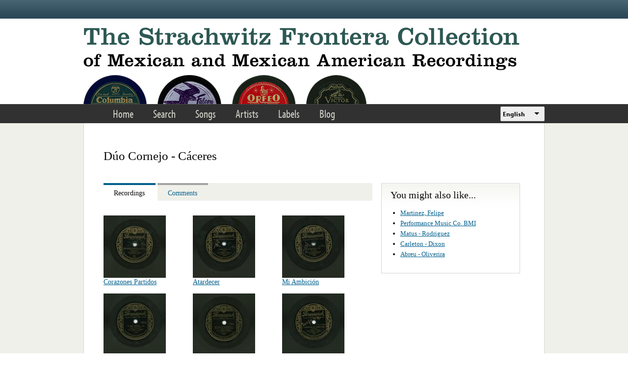

--- FILE ---
content_type: text/html; charset=utf-8
request_url: https://www.google.com/recaptcha/api2/anchor?ar=1&k=6LfFXSETAAAAADlAJYoGQNL0HCe9Kv8XcoeG1-c3&co=aHR0cHM6Ly9mcm9udGVyYS5saWJyYXJ5LnVjbGEuZWR1OjQ0Mw..&hl=en&v=N67nZn4AqZkNcbeMu4prBgzg&theme=light&size=normal&anchor-ms=20000&execute-ms=30000&cb=db5e0clpit9u
body_size: 49392
content:
<!DOCTYPE HTML><html dir="ltr" lang="en"><head><meta http-equiv="Content-Type" content="text/html; charset=UTF-8">
<meta http-equiv="X-UA-Compatible" content="IE=edge">
<title>reCAPTCHA</title>
<style type="text/css">
/* cyrillic-ext */
@font-face {
  font-family: 'Roboto';
  font-style: normal;
  font-weight: 400;
  font-stretch: 100%;
  src: url(//fonts.gstatic.com/s/roboto/v48/KFO7CnqEu92Fr1ME7kSn66aGLdTylUAMa3GUBHMdazTgWw.woff2) format('woff2');
  unicode-range: U+0460-052F, U+1C80-1C8A, U+20B4, U+2DE0-2DFF, U+A640-A69F, U+FE2E-FE2F;
}
/* cyrillic */
@font-face {
  font-family: 'Roboto';
  font-style: normal;
  font-weight: 400;
  font-stretch: 100%;
  src: url(//fonts.gstatic.com/s/roboto/v48/KFO7CnqEu92Fr1ME7kSn66aGLdTylUAMa3iUBHMdazTgWw.woff2) format('woff2');
  unicode-range: U+0301, U+0400-045F, U+0490-0491, U+04B0-04B1, U+2116;
}
/* greek-ext */
@font-face {
  font-family: 'Roboto';
  font-style: normal;
  font-weight: 400;
  font-stretch: 100%;
  src: url(//fonts.gstatic.com/s/roboto/v48/KFO7CnqEu92Fr1ME7kSn66aGLdTylUAMa3CUBHMdazTgWw.woff2) format('woff2');
  unicode-range: U+1F00-1FFF;
}
/* greek */
@font-face {
  font-family: 'Roboto';
  font-style: normal;
  font-weight: 400;
  font-stretch: 100%;
  src: url(//fonts.gstatic.com/s/roboto/v48/KFO7CnqEu92Fr1ME7kSn66aGLdTylUAMa3-UBHMdazTgWw.woff2) format('woff2');
  unicode-range: U+0370-0377, U+037A-037F, U+0384-038A, U+038C, U+038E-03A1, U+03A3-03FF;
}
/* math */
@font-face {
  font-family: 'Roboto';
  font-style: normal;
  font-weight: 400;
  font-stretch: 100%;
  src: url(//fonts.gstatic.com/s/roboto/v48/KFO7CnqEu92Fr1ME7kSn66aGLdTylUAMawCUBHMdazTgWw.woff2) format('woff2');
  unicode-range: U+0302-0303, U+0305, U+0307-0308, U+0310, U+0312, U+0315, U+031A, U+0326-0327, U+032C, U+032F-0330, U+0332-0333, U+0338, U+033A, U+0346, U+034D, U+0391-03A1, U+03A3-03A9, U+03B1-03C9, U+03D1, U+03D5-03D6, U+03F0-03F1, U+03F4-03F5, U+2016-2017, U+2034-2038, U+203C, U+2040, U+2043, U+2047, U+2050, U+2057, U+205F, U+2070-2071, U+2074-208E, U+2090-209C, U+20D0-20DC, U+20E1, U+20E5-20EF, U+2100-2112, U+2114-2115, U+2117-2121, U+2123-214F, U+2190, U+2192, U+2194-21AE, U+21B0-21E5, U+21F1-21F2, U+21F4-2211, U+2213-2214, U+2216-22FF, U+2308-230B, U+2310, U+2319, U+231C-2321, U+2336-237A, U+237C, U+2395, U+239B-23B7, U+23D0, U+23DC-23E1, U+2474-2475, U+25AF, U+25B3, U+25B7, U+25BD, U+25C1, U+25CA, U+25CC, U+25FB, U+266D-266F, U+27C0-27FF, U+2900-2AFF, U+2B0E-2B11, U+2B30-2B4C, U+2BFE, U+3030, U+FF5B, U+FF5D, U+1D400-1D7FF, U+1EE00-1EEFF;
}
/* symbols */
@font-face {
  font-family: 'Roboto';
  font-style: normal;
  font-weight: 400;
  font-stretch: 100%;
  src: url(//fonts.gstatic.com/s/roboto/v48/KFO7CnqEu92Fr1ME7kSn66aGLdTylUAMaxKUBHMdazTgWw.woff2) format('woff2');
  unicode-range: U+0001-000C, U+000E-001F, U+007F-009F, U+20DD-20E0, U+20E2-20E4, U+2150-218F, U+2190, U+2192, U+2194-2199, U+21AF, U+21E6-21F0, U+21F3, U+2218-2219, U+2299, U+22C4-22C6, U+2300-243F, U+2440-244A, U+2460-24FF, U+25A0-27BF, U+2800-28FF, U+2921-2922, U+2981, U+29BF, U+29EB, U+2B00-2BFF, U+4DC0-4DFF, U+FFF9-FFFB, U+10140-1018E, U+10190-1019C, U+101A0, U+101D0-101FD, U+102E0-102FB, U+10E60-10E7E, U+1D2C0-1D2D3, U+1D2E0-1D37F, U+1F000-1F0FF, U+1F100-1F1AD, U+1F1E6-1F1FF, U+1F30D-1F30F, U+1F315, U+1F31C, U+1F31E, U+1F320-1F32C, U+1F336, U+1F378, U+1F37D, U+1F382, U+1F393-1F39F, U+1F3A7-1F3A8, U+1F3AC-1F3AF, U+1F3C2, U+1F3C4-1F3C6, U+1F3CA-1F3CE, U+1F3D4-1F3E0, U+1F3ED, U+1F3F1-1F3F3, U+1F3F5-1F3F7, U+1F408, U+1F415, U+1F41F, U+1F426, U+1F43F, U+1F441-1F442, U+1F444, U+1F446-1F449, U+1F44C-1F44E, U+1F453, U+1F46A, U+1F47D, U+1F4A3, U+1F4B0, U+1F4B3, U+1F4B9, U+1F4BB, U+1F4BF, U+1F4C8-1F4CB, U+1F4D6, U+1F4DA, U+1F4DF, U+1F4E3-1F4E6, U+1F4EA-1F4ED, U+1F4F7, U+1F4F9-1F4FB, U+1F4FD-1F4FE, U+1F503, U+1F507-1F50B, U+1F50D, U+1F512-1F513, U+1F53E-1F54A, U+1F54F-1F5FA, U+1F610, U+1F650-1F67F, U+1F687, U+1F68D, U+1F691, U+1F694, U+1F698, U+1F6AD, U+1F6B2, U+1F6B9-1F6BA, U+1F6BC, U+1F6C6-1F6CF, U+1F6D3-1F6D7, U+1F6E0-1F6EA, U+1F6F0-1F6F3, U+1F6F7-1F6FC, U+1F700-1F7FF, U+1F800-1F80B, U+1F810-1F847, U+1F850-1F859, U+1F860-1F887, U+1F890-1F8AD, U+1F8B0-1F8BB, U+1F8C0-1F8C1, U+1F900-1F90B, U+1F93B, U+1F946, U+1F984, U+1F996, U+1F9E9, U+1FA00-1FA6F, U+1FA70-1FA7C, U+1FA80-1FA89, U+1FA8F-1FAC6, U+1FACE-1FADC, U+1FADF-1FAE9, U+1FAF0-1FAF8, U+1FB00-1FBFF;
}
/* vietnamese */
@font-face {
  font-family: 'Roboto';
  font-style: normal;
  font-weight: 400;
  font-stretch: 100%;
  src: url(//fonts.gstatic.com/s/roboto/v48/KFO7CnqEu92Fr1ME7kSn66aGLdTylUAMa3OUBHMdazTgWw.woff2) format('woff2');
  unicode-range: U+0102-0103, U+0110-0111, U+0128-0129, U+0168-0169, U+01A0-01A1, U+01AF-01B0, U+0300-0301, U+0303-0304, U+0308-0309, U+0323, U+0329, U+1EA0-1EF9, U+20AB;
}
/* latin-ext */
@font-face {
  font-family: 'Roboto';
  font-style: normal;
  font-weight: 400;
  font-stretch: 100%;
  src: url(//fonts.gstatic.com/s/roboto/v48/KFO7CnqEu92Fr1ME7kSn66aGLdTylUAMa3KUBHMdazTgWw.woff2) format('woff2');
  unicode-range: U+0100-02BA, U+02BD-02C5, U+02C7-02CC, U+02CE-02D7, U+02DD-02FF, U+0304, U+0308, U+0329, U+1D00-1DBF, U+1E00-1E9F, U+1EF2-1EFF, U+2020, U+20A0-20AB, U+20AD-20C0, U+2113, U+2C60-2C7F, U+A720-A7FF;
}
/* latin */
@font-face {
  font-family: 'Roboto';
  font-style: normal;
  font-weight: 400;
  font-stretch: 100%;
  src: url(//fonts.gstatic.com/s/roboto/v48/KFO7CnqEu92Fr1ME7kSn66aGLdTylUAMa3yUBHMdazQ.woff2) format('woff2');
  unicode-range: U+0000-00FF, U+0131, U+0152-0153, U+02BB-02BC, U+02C6, U+02DA, U+02DC, U+0304, U+0308, U+0329, U+2000-206F, U+20AC, U+2122, U+2191, U+2193, U+2212, U+2215, U+FEFF, U+FFFD;
}
/* cyrillic-ext */
@font-face {
  font-family: 'Roboto';
  font-style: normal;
  font-weight: 500;
  font-stretch: 100%;
  src: url(//fonts.gstatic.com/s/roboto/v48/KFO7CnqEu92Fr1ME7kSn66aGLdTylUAMa3GUBHMdazTgWw.woff2) format('woff2');
  unicode-range: U+0460-052F, U+1C80-1C8A, U+20B4, U+2DE0-2DFF, U+A640-A69F, U+FE2E-FE2F;
}
/* cyrillic */
@font-face {
  font-family: 'Roboto';
  font-style: normal;
  font-weight: 500;
  font-stretch: 100%;
  src: url(//fonts.gstatic.com/s/roboto/v48/KFO7CnqEu92Fr1ME7kSn66aGLdTylUAMa3iUBHMdazTgWw.woff2) format('woff2');
  unicode-range: U+0301, U+0400-045F, U+0490-0491, U+04B0-04B1, U+2116;
}
/* greek-ext */
@font-face {
  font-family: 'Roboto';
  font-style: normal;
  font-weight: 500;
  font-stretch: 100%;
  src: url(//fonts.gstatic.com/s/roboto/v48/KFO7CnqEu92Fr1ME7kSn66aGLdTylUAMa3CUBHMdazTgWw.woff2) format('woff2');
  unicode-range: U+1F00-1FFF;
}
/* greek */
@font-face {
  font-family: 'Roboto';
  font-style: normal;
  font-weight: 500;
  font-stretch: 100%;
  src: url(//fonts.gstatic.com/s/roboto/v48/KFO7CnqEu92Fr1ME7kSn66aGLdTylUAMa3-UBHMdazTgWw.woff2) format('woff2');
  unicode-range: U+0370-0377, U+037A-037F, U+0384-038A, U+038C, U+038E-03A1, U+03A3-03FF;
}
/* math */
@font-face {
  font-family: 'Roboto';
  font-style: normal;
  font-weight: 500;
  font-stretch: 100%;
  src: url(//fonts.gstatic.com/s/roboto/v48/KFO7CnqEu92Fr1ME7kSn66aGLdTylUAMawCUBHMdazTgWw.woff2) format('woff2');
  unicode-range: U+0302-0303, U+0305, U+0307-0308, U+0310, U+0312, U+0315, U+031A, U+0326-0327, U+032C, U+032F-0330, U+0332-0333, U+0338, U+033A, U+0346, U+034D, U+0391-03A1, U+03A3-03A9, U+03B1-03C9, U+03D1, U+03D5-03D6, U+03F0-03F1, U+03F4-03F5, U+2016-2017, U+2034-2038, U+203C, U+2040, U+2043, U+2047, U+2050, U+2057, U+205F, U+2070-2071, U+2074-208E, U+2090-209C, U+20D0-20DC, U+20E1, U+20E5-20EF, U+2100-2112, U+2114-2115, U+2117-2121, U+2123-214F, U+2190, U+2192, U+2194-21AE, U+21B0-21E5, U+21F1-21F2, U+21F4-2211, U+2213-2214, U+2216-22FF, U+2308-230B, U+2310, U+2319, U+231C-2321, U+2336-237A, U+237C, U+2395, U+239B-23B7, U+23D0, U+23DC-23E1, U+2474-2475, U+25AF, U+25B3, U+25B7, U+25BD, U+25C1, U+25CA, U+25CC, U+25FB, U+266D-266F, U+27C0-27FF, U+2900-2AFF, U+2B0E-2B11, U+2B30-2B4C, U+2BFE, U+3030, U+FF5B, U+FF5D, U+1D400-1D7FF, U+1EE00-1EEFF;
}
/* symbols */
@font-face {
  font-family: 'Roboto';
  font-style: normal;
  font-weight: 500;
  font-stretch: 100%;
  src: url(//fonts.gstatic.com/s/roboto/v48/KFO7CnqEu92Fr1ME7kSn66aGLdTylUAMaxKUBHMdazTgWw.woff2) format('woff2');
  unicode-range: U+0001-000C, U+000E-001F, U+007F-009F, U+20DD-20E0, U+20E2-20E4, U+2150-218F, U+2190, U+2192, U+2194-2199, U+21AF, U+21E6-21F0, U+21F3, U+2218-2219, U+2299, U+22C4-22C6, U+2300-243F, U+2440-244A, U+2460-24FF, U+25A0-27BF, U+2800-28FF, U+2921-2922, U+2981, U+29BF, U+29EB, U+2B00-2BFF, U+4DC0-4DFF, U+FFF9-FFFB, U+10140-1018E, U+10190-1019C, U+101A0, U+101D0-101FD, U+102E0-102FB, U+10E60-10E7E, U+1D2C0-1D2D3, U+1D2E0-1D37F, U+1F000-1F0FF, U+1F100-1F1AD, U+1F1E6-1F1FF, U+1F30D-1F30F, U+1F315, U+1F31C, U+1F31E, U+1F320-1F32C, U+1F336, U+1F378, U+1F37D, U+1F382, U+1F393-1F39F, U+1F3A7-1F3A8, U+1F3AC-1F3AF, U+1F3C2, U+1F3C4-1F3C6, U+1F3CA-1F3CE, U+1F3D4-1F3E0, U+1F3ED, U+1F3F1-1F3F3, U+1F3F5-1F3F7, U+1F408, U+1F415, U+1F41F, U+1F426, U+1F43F, U+1F441-1F442, U+1F444, U+1F446-1F449, U+1F44C-1F44E, U+1F453, U+1F46A, U+1F47D, U+1F4A3, U+1F4B0, U+1F4B3, U+1F4B9, U+1F4BB, U+1F4BF, U+1F4C8-1F4CB, U+1F4D6, U+1F4DA, U+1F4DF, U+1F4E3-1F4E6, U+1F4EA-1F4ED, U+1F4F7, U+1F4F9-1F4FB, U+1F4FD-1F4FE, U+1F503, U+1F507-1F50B, U+1F50D, U+1F512-1F513, U+1F53E-1F54A, U+1F54F-1F5FA, U+1F610, U+1F650-1F67F, U+1F687, U+1F68D, U+1F691, U+1F694, U+1F698, U+1F6AD, U+1F6B2, U+1F6B9-1F6BA, U+1F6BC, U+1F6C6-1F6CF, U+1F6D3-1F6D7, U+1F6E0-1F6EA, U+1F6F0-1F6F3, U+1F6F7-1F6FC, U+1F700-1F7FF, U+1F800-1F80B, U+1F810-1F847, U+1F850-1F859, U+1F860-1F887, U+1F890-1F8AD, U+1F8B0-1F8BB, U+1F8C0-1F8C1, U+1F900-1F90B, U+1F93B, U+1F946, U+1F984, U+1F996, U+1F9E9, U+1FA00-1FA6F, U+1FA70-1FA7C, U+1FA80-1FA89, U+1FA8F-1FAC6, U+1FACE-1FADC, U+1FADF-1FAE9, U+1FAF0-1FAF8, U+1FB00-1FBFF;
}
/* vietnamese */
@font-face {
  font-family: 'Roboto';
  font-style: normal;
  font-weight: 500;
  font-stretch: 100%;
  src: url(//fonts.gstatic.com/s/roboto/v48/KFO7CnqEu92Fr1ME7kSn66aGLdTylUAMa3OUBHMdazTgWw.woff2) format('woff2');
  unicode-range: U+0102-0103, U+0110-0111, U+0128-0129, U+0168-0169, U+01A0-01A1, U+01AF-01B0, U+0300-0301, U+0303-0304, U+0308-0309, U+0323, U+0329, U+1EA0-1EF9, U+20AB;
}
/* latin-ext */
@font-face {
  font-family: 'Roboto';
  font-style: normal;
  font-weight: 500;
  font-stretch: 100%;
  src: url(//fonts.gstatic.com/s/roboto/v48/KFO7CnqEu92Fr1ME7kSn66aGLdTylUAMa3KUBHMdazTgWw.woff2) format('woff2');
  unicode-range: U+0100-02BA, U+02BD-02C5, U+02C7-02CC, U+02CE-02D7, U+02DD-02FF, U+0304, U+0308, U+0329, U+1D00-1DBF, U+1E00-1E9F, U+1EF2-1EFF, U+2020, U+20A0-20AB, U+20AD-20C0, U+2113, U+2C60-2C7F, U+A720-A7FF;
}
/* latin */
@font-face {
  font-family: 'Roboto';
  font-style: normal;
  font-weight: 500;
  font-stretch: 100%;
  src: url(//fonts.gstatic.com/s/roboto/v48/KFO7CnqEu92Fr1ME7kSn66aGLdTylUAMa3yUBHMdazQ.woff2) format('woff2');
  unicode-range: U+0000-00FF, U+0131, U+0152-0153, U+02BB-02BC, U+02C6, U+02DA, U+02DC, U+0304, U+0308, U+0329, U+2000-206F, U+20AC, U+2122, U+2191, U+2193, U+2212, U+2215, U+FEFF, U+FFFD;
}
/* cyrillic-ext */
@font-face {
  font-family: 'Roboto';
  font-style: normal;
  font-weight: 900;
  font-stretch: 100%;
  src: url(//fonts.gstatic.com/s/roboto/v48/KFO7CnqEu92Fr1ME7kSn66aGLdTylUAMa3GUBHMdazTgWw.woff2) format('woff2');
  unicode-range: U+0460-052F, U+1C80-1C8A, U+20B4, U+2DE0-2DFF, U+A640-A69F, U+FE2E-FE2F;
}
/* cyrillic */
@font-face {
  font-family: 'Roboto';
  font-style: normal;
  font-weight: 900;
  font-stretch: 100%;
  src: url(//fonts.gstatic.com/s/roboto/v48/KFO7CnqEu92Fr1ME7kSn66aGLdTylUAMa3iUBHMdazTgWw.woff2) format('woff2');
  unicode-range: U+0301, U+0400-045F, U+0490-0491, U+04B0-04B1, U+2116;
}
/* greek-ext */
@font-face {
  font-family: 'Roboto';
  font-style: normal;
  font-weight: 900;
  font-stretch: 100%;
  src: url(//fonts.gstatic.com/s/roboto/v48/KFO7CnqEu92Fr1ME7kSn66aGLdTylUAMa3CUBHMdazTgWw.woff2) format('woff2');
  unicode-range: U+1F00-1FFF;
}
/* greek */
@font-face {
  font-family: 'Roboto';
  font-style: normal;
  font-weight: 900;
  font-stretch: 100%;
  src: url(//fonts.gstatic.com/s/roboto/v48/KFO7CnqEu92Fr1ME7kSn66aGLdTylUAMa3-UBHMdazTgWw.woff2) format('woff2');
  unicode-range: U+0370-0377, U+037A-037F, U+0384-038A, U+038C, U+038E-03A1, U+03A3-03FF;
}
/* math */
@font-face {
  font-family: 'Roboto';
  font-style: normal;
  font-weight: 900;
  font-stretch: 100%;
  src: url(//fonts.gstatic.com/s/roboto/v48/KFO7CnqEu92Fr1ME7kSn66aGLdTylUAMawCUBHMdazTgWw.woff2) format('woff2');
  unicode-range: U+0302-0303, U+0305, U+0307-0308, U+0310, U+0312, U+0315, U+031A, U+0326-0327, U+032C, U+032F-0330, U+0332-0333, U+0338, U+033A, U+0346, U+034D, U+0391-03A1, U+03A3-03A9, U+03B1-03C9, U+03D1, U+03D5-03D6, U+03F0-03F1, U+03F4-03F5, U+2016-2017, U+2034-2038, U+203C, U+2040, U+2043, U+2047, U+2050, U+2057, U+205F, U+2070-2071, U+2074-208E, U+2090-209C, U+20D0-20DC, U+20E1, U+20E5-20EF, U+2100-2112, U+2114-2115, U+2117-2121, U+2123-214F, U+2190, U+2192, U+2194-21AE, U+21B0-21E5, U+21F1-21F2, U+21F4-2211, U+2213-2214, U+2216-22FF, U+2308-230B, U+2310, U+2319, U+231C-2321, U+2336-237A, U+237C, U+2395, U+239B-23B7, U+23D0, U+23DC-23E1, U+2474-2475, U+25AF, U+25B3, U+25B7, U+25BD, U+25C1, U+25CA, U+25CC, U+25FB, U+266D-266F, U+27C0-27FF, U+2900-2AFF, U+2B0E-2B11, U+2B30-2B4C, U+2BFE, U+3030, U+FF5B, U+FF5D, U+1D400-1D7FF, U+1EE00-1EEFF;
}
/* symbols */
@font-face {
  font-family: 'Roboto';
  font-style: normal;
  font-weight: 900;
  font-stretch: 100%;
  src: url(//fonts.gstatic.com/s/roboto/v48/KFO7CnqEu92Fr1ME7kSn66aGLdTylUAMaxKUBHMdazTgWw.woff2) format('woff2');
  unicode-range: U+0001-000C, U+000E-001F, U+007F-009F, U+20DD-20E0, U+20E2-20E4, U+2150-218F, U+2190, U+2192, U+2194-2199, U+21AF, U+21E6-21F0, U+21F3, U+2218-2219, U+2299, U+22C4-22C6, U+2300-243F, U+2440-244A, U+2460-24FF, U+25A0-27BF, U+2800-28FF, U+2921-2922, U+2981, U+29BF, U+29EB, U+2B00-2BFF, U+4DC0-4DFF, U+FFF9-FFFB, U+10140-1018E, U+10190-1019C, U+101A0, U+101D0-101FD, U+102E0-102FB, U+10E60-10E7E, U+1D2C0-1D2D3, U+1D2E0-1D37F, U+1F000-1F0FF, U+1F100-1F1AD, U+1F1E6-1F1FF, U+1F30D-1F30F, U+1F315, U+1F31C, U+1F31E, U+1F320-1F32C, U+1F336, U+1F378, U+1F37D, U+1F382, U+1F393-1F39F, U+1F3A7-1F3A8, U+1F3AC-1F3AF, U+1F3C2, U+1F3C4-1F3C6, U+1F3CA-1F3CE, U+1F3D4-1F3E0, U+1F3ED, U+1F3F1-1F3F3, U+1F3F5-1F3F7, U+1F408, U+1F415, U+1F41F, U+1F426, U+1F43F, U+1F441-1F442, U+1F444, U+1F446-1F449, U+1F44C-1F44E, U+1F453, U+1F46A, U+1F47D, U+1F4A3, U+1F4B0, U+1F4B3, U+1F4B9, U+1F4BB, U+1F4BF, U+1F4C8-1F4CB, U+1F4D6, U+1F4DA, U+1F4DF, U+1F4E3-1F4E6, U+1F4EA-1F4ED, U+1F4F7, U+1F4F9-1F4FB, U+1F4FD-1F4FE, U+1F503, U+1F507-1F50B, U+1F50D, U+1F512-1F513, U+1F53E-1F54A, U+1F54F-1F5FA, U+1F610, U+1F650-1F67F, U+1F687, U+1F68D, U+1F691, U+1F694, U+1F698, U+1F6AD, U+1F6B2, U+1F6B9-1F6BA, U+1F6BC, U+1F6C6-1F6CF, U+1F6D3-1F6D7, U+1F6E0-1F6EA, U+1F6F0-1F6F3, U+1F6F7-1F6FC, U+1F700-1F7FF, U+1F800-1F80B, U+1F810-1F847, U+1F850-1F859, U+1F860-1F887, U+1F890-1F8AD, U+1F8B0-1F8BB, U+1F8C0-1F8C1, U+1F900-1F90B, U+1F93B, U+1F946, U+1F984, U+1F996, U+1F9E9, U+1FA00-1FA6F, U+1FA70-1FA7C, U+1FA80-1FA89, U+1FA8F-1FAC6, U+1FACE-1FADC, U+1FADF-1FAE9, U+1FAF0-1FAF8, U+1FB00-1FBFF;
}
/* vietnamese */
@font-face {
  font-family: 'Roboto';
  font-style: normal;
  font-weight: 900;
  font-stretch: 100%;
  src: url(//fonts.gstatic.com/s/roboto/v48/KFO7CnqEu92Fr1ME7kSn66aGLdTylUAMa3OUBHMdazTgWw.woff2) format('woff2');
  unicode-range: U+0102-0103, U+0110-0111, U+0128-0129, U+0168-0169, U+01A0-01A1, U+01AF-01B0, U+0300-0301, U+0303-0304, U+0308-0309, U+0323, U+0329, U+1EA0-1EF9, U+20AB;
}
/* latin-ext */
@font-face {
  font-family: 'Roboto';
  font-style: normal;
  font-weight: 900;
  font-stretch: 100%;
  src: url(//fonts.gstatic.com/s/roboto/v48/KFO7CnqEu92Fr1ME7kSn66aGLdTylUAMa3KUBHMdazTgWw.woff2) format('woff2');
  unicode-range: U+0100-02BA, U+02BD-02C5, U+02C7-02CC, U+02CE-02D7, U+02DD-02FF, U+0304, U+0308, U+0329, U+1D00-1DBF, U+1E00-1E9F, U+1EF2-1EFF, U+2020, U+20A0-20AB, U+20AD-20C0, U+2113, U+2C60-2C7F, U+A720-A7FF;
}
/* latin */
@font-face {
  font-family: 'Roboto';
  font-style: normal;
  font-weight: 900;
  font-stretch: 100%;
  src: url(//fonts.gstatic.com/s/roboto/v48/KFO7CnqEu92Fr1ME7kSn66aGLdTylUAMa3yUBHMdazQ.woff2) format('woff2');
  unicode-range: U+0000-00FF, U+0131, U+0152-0153, U+02BB-02BC, U+02C6, U+02DA, U+02DC, U+0304, U+0308, U+0329, U+2000-206F, U+20AC, U+2122, U+2191, U+2193, U+2212, U+2215, U+FEFF, U+FFFD;
}

</style>
<link rel="stylesheet" type="text/css" href="https://www.gstatic.com/recaptcha/releases/N67nZn4AqZkNcbeMu4prBgzg/styles__ltr.css">
<script nonce="_F6qLtkRFp9XP-lcP47lMw" type="text/javascript">window['__recaptcha_api'] = 'https://www.google.com/recaptcha/api2/';</script>
<script type="text/javascript" src="https://www.gstatic.com/recaptcha/releases/N67nZn4AqZkNcbeMu4prBgzg/recaptcha__en.js" nonce="_F6qLtkRFp9XP-lcP47lMw">
      
    </script></head>
<body><div id="rc-anchor-alert" class="rc-anchor-alert"></div>
<input type="hidden" id="recaptcha-token" value="[base64]">
<script type="text/javascript" nonce="_F6qLtkRFp9XP-lcP47lMw">
      recaptcha.anchor.Main.init("[\x22ainput\x22,[\x22bgdata\x22,\x22\x22,\[base64]/[base64]/[base64]/[base64]/[base64]/[base64]/KGcoTywyNTMsTy5PKSxVRyhPLEMpKTpnKE8sMjUzLEMpLE8pKSxsKSksTykpfSxieT1mdW5jdGlvbihDLE8sdSxsKXtmb3IobD0odT1SKEMpLDApO08+MDtPLS0pbD1sPDw4fFooQyk7ZyhDLHUsbCl9LFVHPWZ1bmN0aW9uKEMsTyl7Qy5pLmxlbmd0aD4xMDQ/[base64]/[base64]/[base64]/[base64]/[base64]/[base64]/[base64]\\u003d\x22,\[base64]\x22,\x22w4PDiD93w6DCtiLCmS1rfTXCmsOyVEvCmMOpWMOzwpE3wpnCkWRZwoASw45yw6HCpsOldX/Ch8KCw4vDhDvDpcOtw4vDgMKRdMKRw7fDiBApOsO3w7xjFkAlwprDixjDuTcJAEDClBnCnFhAPsO0JwEywrA/w6tdwrbCuwfDmjfClcOcaH1ed8O/[base64]/Diy1zbxLCi1XDpsKSPCTDjVZ0w7bCg8ODw4fCunVpw6t1EEHCsDtHw57DrsOZHMO4aDMtCXjCkDvCu8OrwrXDkcOnwqLDusOPwoNEw6vCosOweiQiwpxFwq/Cp3zDr8Oiw5ZyZcO7w7E4NsKOw7tYw6ELPlHDgcKmHsOkW8OdwqfDu8OYwoFuckYaw7LDrm59UnTCvcOTJR9Kwq7Dn8KwwqQLVcOlDGNZE8KREMOiwqnCs8KhHsKEwrvDucKsYcK9LMOyTxZ7w7QaRT4BTcOHC0R/VQLCq8K3w4YeaWRSE8Kyw4jCjQMfIiJYGcK6w7rCqcO2wqfDkMK+FsOyw7fDvcKLWEbClsOBw6rCucKCwpBeX8OGwoTCjl7DsSPClMOjw4HDgXvDknIsCWAuw7EUCsOGOsKIw7Npw7g7wonDrsOEw6wmw7/DjEw1w6QLTMKKCyvDggBKw7hSwohPVxfDlRomwqAaVMOQwoUIPsOBwq82w69LYsK8dW4UKsKfBMKoQVYww6BAd2XDk8O0IcKvw6vCnRLDom3CgMO+w4rDiGZudsOow6vCgMOTY8OHwodjwo/DkMO9WsKcdcO7w7LDm8ONOFIRwps2O8KtF8Oaw6nDlMK1PiZ5dcKKccO8w5kYwqrDrMOADsK8esKpLHXDnsKOwqJKYsK2ByRtK8O8w7lYwqEIacOtBsOUwphTwokiw4TDnMO4YTbDgsOTwo0PJzDDtMOiAsOHQU/Cp0HCrMOnYXo9HMKoDMK2HDohVsOLAcOuRcKoJ8O5GxYXNlUxSsOmOxgfaxLDo0ZNw71EWQ9rXcO9c1nCo1tlw75rw7RkXGpnw6fCnsKwbkhmwolcw61Fw5LDqRvDo0vDuMK7eBrCl27CjcOiL8KRw6YWcMKPKQPDlMKTw5/DgkvDuHvDt2oqwp7Ci0vDpcOjf8ObaAN/EXrCpMKTwqpVw7E7w7pgw6nDlcKWWsKtdsKqwodSVSV2bsOSFFonwqsoMG1Wwqs/[base64]/w6HCtcOGwpQHw4p4w4Ivw73ChsK5wo3DoS7CjcOPGAvDllbCiEvDjw3CqMOsLsO6AcOOw4LCnsKPYR3Dv8K5w6Y1KljCvcOPUsK/eMO2TcOKQnbClQbDmQ/DmC4SBjQQXiQIw64ow7bCqy/[base64]/w6bDjsOWwoABwr7Cs3DDicORZMKFA0AUeX/CusOKw7bDscKiwqvCiiDCnUAZwo0Uf8KfwrTDnD/ClMKfTsKpYD7CicO+QV1kwpDDkcKwXWvCtAhuw6nDoQoSPWYhEWFKwqV9dDNIw7/CrwlOKkLDvFrCi8O2wr4xw4fCisOJRMOewps3w77CqR1Kw5DCnX/CnVJLw61Kw4lUWMKlasOPc8K4wr1dw7/CqHB7wrLDhD5Dw404w7t7CMOow4Q5GsKJB8O/wr9oDMKgDUHChybCoMKow7w1JsO9wqrDuFLDk8K3SMOUOcKrwqUjIB1dwpV9wpjClcOKwrdNw4J6PkESBTnCiMKXQMKow4nClcKJw5N5wqstCsK9JFXCl8KTw7rChMOEwoUwMsKxeTnCvMK4wrHDn1pGHcKlKgfDjHbCl8OjDl0Sw6BQHcKkwp/Crm1VJFRTwr/CuyfDscKTw7vClzfCu8OHAgjDhlEew45yw6nCu0DDjMOdwqrCu8K+Q2ocJ8OAemI2w6HDlcOtSTIBw5o7worCocKfWVAdFcOowpAlHMKtFQsIw4jDpMOrwpBJT8OLXsKzwokfw4guPsOXw5Q3w6rCuMOyNlnCmMKbw6hcwolvw4/[base64]/DlyISw7DCk2nDmBtSN8KqHDHCo3F1GcObFn8CHMOdEMKWaVTCrSvClMKAQVJcwqpqwp1FMcKEw4XCksKAcEfChsO+w5Aiw5x2wploATzCk8OVwpgawrfDty3Chz3Cn8O/YMKEbXg/byJJwrfDpE0SwpjDkMKvworDtRhAKVPCtsO6BcKJw6dPWGo0TsK0KMOFEylncUfDvcOmY1RVwqR9wpkZNcKMwo/[base64]/CgsKfR2Q/wo7Dl8KCw7k4woLCoG3CisKUw7kbw4bCicKsbMKqw5EJJRwhM1vDuMKHI8KtwpvCuE3Do8KEwpfCvMKjwq7DqiU4f2DCkwrCp3gGBTpawqI1ZsKTPH9vw7fCqzzDgVPDmcKZBcK/wr09bMKBwo3ColXDuikAw4bDvcK/ZVYQwqLCtAFCXMKrLljDusO6J8OKwpxaw5Usw51Ew4bDqCXDnsK9w5R6wo3Cl8KMw5MJfXPCoXvCuMKYwoIWwqrCi1nDhsKHwqjDon9TAMK2w5dyw5wIwq1ibwPDk01ZSxrCj8OfwqrChmYcwqgYw7QpwojCvsK9XsOTOi3DvsO5wq/DmcK1CcOdSxPDjXV1fsKHPFR7w4LDimLDosOpwpZ8Ki8Iw7Inw4fCuMO9w6PDqcKBw7QjIMOlw4VAwo7Ct8KtHsO/w7IaWnDDnCLDtsOhw7/DkjMLwqJKVMOLwqDClcKyW8OMw650w47CoEQuGi5SOXcpH3jCtsONwrQFVW/Dj8OuMR/CuENJwrTDtsKtwoDDk8KXax1neTJ1LmEda1HDuMOPHRZDwq3DsgzDksOGLHBxw7YXwpZ7wrnCq8KRw4d1SnZzVsO1SSgow5MjYcKlBx/CkMODwoZKwqTDk8OQa8K2wpXDtEjCsEtTwpbDnMOxw77Ds3TDusKjwpjCv8O/MMK8JMKXSsKCwrDDlsOXRMKCwqzDn8KLwo8BRxrCtnvDvUIyw6NMEMOXwoJxM8Ksw4cMaMK3LsOlwrNYw5lmRw/CucK1QQTDtCvClyXCocK2B8OxwrYZwoHDhg1EJwksw45aw7QWasKrIH/[base64]/Hx1KwroqwpgkwqgcJkIcwqPDsMKPD8OCw47Cj10ow6I9fG83w5DCmsKvwrVKw57DnEIQw6PClV9lT8ORZMOsw5PCqndcwpTDoT0rI1jDuSYJw7UIw67DrRF6wpQKNQzDj8KOwofCvCnDrcOwwrMaa8KQc8KrQwohw4zDiSLCqcKtfTNVaBM9Zz7CoSg8T3g/w7ofdRMUWcKgwqMwwoDCsMKWw5nDrMOyMiVlw4zCosKCC0xlwonDuEQhKcKVPGF0ZjfDjMOWw5PCq8OVScOrBwcnwoR0Vx7CpMOPXnrDqMOYRcKrbUjCvcKtIT0FOcK/SjbCvsKOQsKqwqDCigwBwpfCgmp5PsKjHsOnRVUHw6/DjRhxw5wqNE8eHnZVFsKmKGofw64OwqzCj1AgeTbDrmHCjMKEUWIkw7ZrwpJiOcOAL25YwoLDjMOew5hvw47Dqi/CvcKwCRRmCApPw7wFcMKBw4DDhQM9w57CpQ8KYhjDo8O/[base64]/CvjHDoEd0w4vDiQQ5MMOZw40RwqHDtyrDgAHDgsK4wrl6d0sFYsOtYi7CrsOTOgPDvcOHw7NqwqkmNMOTw4l6fcO2dCRdTsOGwr3DmClkw5PCqxLDuUvCk1jDgcO5w5RHw4TCu1/[base64]/DpSrDs8Kxw6jCsBDCsH/Ch8K/WcKQVsKWwrJjwqdQEcOVwooZb8KewokEw7vDuzHDhWwrYDfDpH8nJ8KBwr/Dj8OVXVrCp2VtwpI7w4s5woLCmRIIUSzDvsOMwpUjwoPDvsKyw4ByTlM/woXDuMOsw4jDiMKawqQKHMKEw47DvcKHS8O7bcOuJwJdAcOVw4zCqCkBwrrCuHprw5Biw67DvSRCQ8KiGcOQY8OJasKRw70vFsOAKg7DtcKqHsKjw4sLXk/DjsKgw4/DlCfCq1wPd3lQBHYywrfDj1/DkTTDu8Oia0jDlwLDk0HCvQ/CgcKow68Vw401SUUawoPCmlV0w6LDk8OXw4bDtUw2w5zDkVIxUHp6w6JMZcKtwrbDqkXDu0fDusONw4wAw4RAA8O+w4XClCg6wqZ3GF0UwrF/[base64]/DoMOyw57CrEcQSsOdwoJ/wqMTw4bChmMgMMK2wpBvBMOUwqgEVWMWw7LDhsKmJMKbwpLCjsKnJ8KVEQfDlMOYw4pLwrbDpsK6wozDnMKXasOLBFsxw7AXOMKQQcOXbSQdwpcoKjrDtU8PMlU/w5DCiMKKwrtjwprChcOkfDTCsiPChcKQTsKuw4zCpmPDlMO+MMOnCcO2WHNnw5MmRcKLCMOKMsK/w5HDvS7Dp8KUwpY6PMKwCkHDsnFewpoIFMO2EyNZRMOWwq17fFLCuCzDs1LCtinCpUdFwrQsw6PDnTvCpBoKw6tYw4fCtBnDkcO7UFLCjnPDjsORwqrDvsONIXnDpMO6w6t8wr7CuMKvw4/[base64]/f8O5KMOyA8KsMsKwwrIXJcOVLsOLYmnDt8OzP1fCly/DisO/[base64]/[base64]/[base64]/GsKLJV/DqxQEw6HCucKnMcONwrhGHsOLwo/CnsKWwpYHw6jDusOLw4XDsMKyUMKlSRrCp8KKw7bClTPCvDbDmcKTwpbCvj9Pwoxvw7ZbwpzDg8OpYSJvRQ/DhcKJGQ/CtMK6w7nDrEI6wqbDnVfDt8O5wq7CtnbDvS8uBwUuw5fDqVvDuUBBWcOIwqYnHGLDgxYSTsKow4bDkBZbwqrCm8OvQGLCvW/[base64]/CrHLCoAQNw7MrwqhTHDvCjMKeBVwqCDgBw6/DlwJtwrvDlMKjUwXCvcKVw5fDsRzDjmzCu8KCw6fDhsK+w4NMd8OowpXCiRvCkXLCgETCgn5KwrxtwrHDrBTDhBw5IcOaR8Kpw6Vmw5l2DSjClQ98wqsJB8KoGBVDw4EJw7ZKwqlPwqfDg8OQw7/CssOXw7ofw5Jow7rDoMKpQA/CrcOcM8OxwpBOSsOeYgUywqNsw4fCj8O6CgJ9wotxw5XCgURBw7BJPQ12CsKyLVbCtsOiwr7DqkzCmDEFRiUkEMKHQsOawr3DuTp6R0bCusOLM8OqeGJsFwldw47Ck0YjInILw4jDkcOqw6F5wp7DiWQmTTY1w5DDsHYBwpXCrMKTw5oWwrNzHVzDs8KVV8OUwrt/LsKOwpcLd3DCvsKKI8ONG8KwZgfDgzDCiEDDtzjCscO7XsOhJsOLL0/[base64]/[base64]/Cnx/DgCAKSMOMFMOFw4JCMsKAw7B7U3XDumo1wrTDrivDlnZ7Tg3Dq8OaE8KiAMO+w5tDwoE+e8O8FUdZwqbDgMO2w7XCoMKkGm04KsK3d8KIw6bDr8KTFsK9Y8OTwppkYsKzZMObRcKKNsKVRMK/wrbDtAg1wp07T8Otd3sYYMK2wrzDp1nClClDw6bCrXPCncKlw7rDly7CqsO5woHDrsKsYMO9PgTCm8OiHsKbOhpremN7cB3Cm2FCw6fCj1vDiUHCpcOFAcOCSkweCWDDgsKMw4g4MyfCnsOewpTDgsKgw7d7MsK7w4ISQ8K/[base64]/w7zDqyPCv3nDvQfChFbCiUoowqctwosDw5pTwrfDlRM4w41aw43DuMOnFMK+w68LSMKDw6bDt2fCpVACTxZTdMOfaULDnsKhw4Q/ADbCgcKCcMO2MhYvwqlzWChRBTpowqJBFEwGw7cWw4RiG8OJw7xpX8Oqw6zDiUN2FsKfwqrCp8KCE8OPXcKnRXLDvsO/w7csw7sAwpJGQsOrw7JQw6LCi8KnPsKhHH/Cp8KOwrrDhcK+UMOvG8O6w7MIwro1Fkc7wrPDssOAwrjCuTXDg8O9w5Jnw5/[base64]/DlxBkNcKBw7PDnsKdw65qMADCqjvDkMKHw4UywqQhw6BswoU7w4oidA/CtxFxYn0mbMKUXl3DuMOzOmnCmDA3Ekkxw4sGwrDDoR8bwoFXBx/[base64]/[base64]/CjcKsw4PCq1jCqjhFwrBrf8Ktwp1Dw6fCtcOMTzvCnsOhwp8EFh9bw40wTTt1w6l0QMOiwpXDm8OSZWM0EQjDvcKAw53ClkvCssObZ8KWK2PDqcKNMkzCqipnODdMYcKDwpfDv8KZwq/DoB8+N8KPB27CjHMgwqlqwqXCvsK7Ji5SFcK7bsKldzrDqx3DusO3AkIsdXoIworDjUnDjXjCrUjCq8OWFsKYIcOewrzCmsOwNAFmwoDCksOQHDBtw7/DoMOLwpnDqcOOZsK7TVxmw44jwpIRw5HDtMOqwoQ+J3fCi8KPw6N+UC0uwpchKsKnRjXChV16dGhpw7dnTcOXHMKew6gNw5NzI8KiZwQ0wplHwojDksKQWEZ/w5TCrMKwwqXDpMOwNHzDoGIbw5jDiRNfdsKgGF8VNk7Dhw3CjQNgw5c6HENVwrE3bMOtVTdGw7TDoRLDlMKaw69NwojDgcOwwr3ClTs3OcKYwr/Cs8KuX8OgKzbCry/CtE7DtsOXKcKzw7kyw6jDpwM4wp9TwojCkXkjwoXDpWTDmsOywq/[base64]/Ix1ZXcK9KsOPw7kNNQPDlcKww7LCnsKYO3zDtRrCqsOGKcOXGC7CicK5w70Qw7sUwonDhWAVw6jDjhjCscO2woBUNiFrw6oCwrTDt8OPXxjCiDXCqMK1MsObTWkJwovDuh/[base64]/AxoVwpPCmmAZL8O4wrEHQ8OIw7FFRyB5OMKWDsKqFzfDsQktw5paw7/Dj8OMwrc8SMO0w6TCsMOGwqTDvGvDsUBqworClcKCw4LCn8OzYsKCwq4bKk5JT8O8w6LCmSMHZQ3CpsO7Zk9HwqvCsw9BwqRaaMKxKcK6ecOcTA4hG8OJw5PCk30Vw4cUMcKBwr0lWU/CnMOawqrCqMOOT8OFa17Doy50wqEYw79XfTrDnMK0H8Okw6ovJsOGT1TCt8OSwqrCiEwGw6VrVcKtw6pvVsKcUTFXw4wuwrDCjMO5wrk9wpksw5BQJ3DDpMOJwrHCo8ONw518DMK/w5DDql4fw4/[base64]/DssOvw5zClsK0LMKswqJtwrodcT9Tb3Riw60aw6bCkHvDoMOgw4zCnMOjwpPDmMK3Xnt7RBc0JRd5Lm/DuMKlwpskw5xVIsKgP8OJw53Ck8OlGMOgwoLCgVwmIMOrD0TCtFgew5jDpCPCtGk7EsO3w5oHw4fCoVBBBB/DjMKxw44bDMKUw7nDtMOHa8OgwpEuRDrCsWDDvBo1w6rCr35KX8KwRn7DuSNGw7tmf8KLPsKkL8KEWFshwoE2wowvw50qw4c3w6nDgwsHZngnYMO7w7NmMsODwp3DmMKgLsK9w6bDh1AUH8OxQMKgClvCoiV4wpFIw4zCuiB/QRtCw6DCklIEw6FeM8OAC8OkNmIhMCIgwpjCgWJfwpnDplDCqUXDsMKzF13Dnl9GMcOkw4NJw7gpLsO+E0spDMObZsKZw75zwpM1JCRsbsOhw7XCscKyfMKFAmzCvMKHJ8OPwojDhsO/woUPw6LDpsOAwpxgNGQxwp/DlMObeVLDssK/WMOTwpd3bcOJVBBMcWjCmMKXd8K/w6TChsOYTizCqgHDsirDtRorHMOWJ8O6w4/[base64]/Sys8wq06w7nCuMO1IcKcw7Qgw7U1eMKdwpPCu8OCwo86HcOVw6xUwpPCnXrDtcOSw5vDg8O5w59LNMKBUcKUwqnDqUTCncKxwrY4BDMAS2TCnMKPdRECAMKGd2nCtMKrwpDDrwYtw7HDoUDCiHPDixwPDMOSwq3DtFZnworCqwJ9woPCoE/DiMKLc2p/wpXDu8K+w5LDhXrCjMOvAsOgeyshKxRoYMOdwrzDpmNfHRnDt8OwwovDrcKifcKIw7xEMhrCt8OAQxIZwrLCtcKhw45wwrwlwpPCgMOeTQRAfMObNMKww5XCqMOnBsKawpQIZsOOwqrDmDVSeMKTZ8OwGMO6LcO/MCnDr8OwVVtyZi1GwqwWBRFAFcKTwoxaYC1Aw4clw4DChwXDgGN9wqlESRbCh8K9w7YxOsKxwrIDwrTDoHHDoCpjeEXDlcK/L8OdM1LDmmXDqTMYw7nCtlpIFsODw4RMUW/DkMOcwr/[base64]/MsOaw5nCisOHwpzCmRbDgTPDvsKzcsKLY1NEwq06PR5fLcKow78lM8Oiw6/Cs8OCLHccWsKcwpXDrUJ7wr/CplrCoA47wrFxEgdtw4vDi2ocWz3CsG9mw6nCiHDClVoMw7NYTsOWw4XDvRjDjcKNw6lRwpnCgnNjwqphWMO/csKpR8KWVnXDlAJcCQ0rH8OaIis1w7vCvm7CisOmw5rCl8KDCzkpw68bw4NZYCENwrLCnWvCqsKLNXjCiB/[base64]/w6rDm2l2wpQPw4zDpDI7UcONwpFxQMKWM0nCu2zDrUoKccK4Q3jCggtrAcKUGcKCw4TCsgHDp2UlwoYKwpdzw6prw5/CkcOWw6LDm8OgPBjDhigNXmdxLBwewrN3wocpwrVDw5thDyXCtgbCh8KPwoUBwr1Zw4nCgHQNw4vCqH3DhsKUw4bCpmLDpwnCm8OQGj10AMOJw5pbwrXCusOwwoogwrl/wpQSY8Oowq/DrcK4SnzChsO4wqItw6XDlzYjw7/Dn8KmAFE8XTHCmD5NeMOIVWfDpcKRwqzChHLDn8OXw4DCj8KXwpwPMcKNaMKDIsOYwqXDoWd7wplbwobDs2Q9MsKLR8KTWhTCmVw/FsK3wr7DisOTNCNCDU/CrlnChkLCnUIYDsOhYMOVc2rDrFjCuC/CiV3DmMOyecOyw7HCv8OhwoVoOBrDv8ORFsOpwq3CncKxfMKHcyxLTFLDrsK3P8OvAEoGwq1mw5fDiTgww63DpsK6wqwiw6IKWjoVUQdWwqJCwo/Cs1UoQMK/w5rCojYFAALDmyF3V8OTdcOXSmbDgMOmwqhPMsOUMHJuw5F5wozDrcOUCWTDo2PDvsOQR0gywqPDksKJw47DjMOQwqfCqSIZwrXCnUPCoMO/G3oFYicLw5HCtsOrw43CjcKlw4w1aQd8SmcxwpPCiBfDq1XCvcOcwo/DmMKobX3DumvClMOgwpnDiMKowrEdCSPCpg4OFhzCtcOoFE/DhVTCjcOxwozCoVUfai1kw4LDj2LDnDhnMElaw5jDq1NLTDBDOMKAdcKJJFnDlMOAZMOpw6EBSGl/wrjCi8OeIsO/[base64]/wo9LBMKDZMO8wr3Du2U5Mw1OSyjDt3nCoXfCgMOCwobDsMOKG8KxXWJowp/[base64]/wqHCvMKKwpLCjMKXI8Kaw4rDsMKww7VJw55yQDkOVEE1XsO2eibDgMKhfcO7wpd6D1FAwo5TKMOaGMKOVMOPw5sqwqR+GcO1wpF/[base64]/[base64]/DsBxDwrPDlnFSw4LCm8KWZsKDwpx2a8KUwpYDw7YXw57DgcKjw4ptIMO9w6/CtcKBw6dYw6zCg8Oiw4TDjVfCkiYMFAPDqEZQeBF5PcOcVcOcw7cRwr9mw5bDiDcaw7dKwovDhAvCu8K/[base64]/[base64]/[base64]/[base64]/DuDJNw5lqB0hwSWfDgUPCgsKjBjjDqcKXwoMGfsOGwrjChsOfw5LCm8K5w6/CinHCkmbDuMO+Qn7CpcOfcALDvcOUwoLCh2PDmsOSASPCscKTYsKawpfClVHDiRxAw6oNKz/CucOjE8KsX8KpXcOzcsKiwoAye1LCrhjDocKeAcKIw5TCiRHDg1F4wrzCmMOCwoLDtMK6FnPDmMK3w4kMXRDCpcKNe0kxTSzDg8K/EUhMSsKbe8KafcKTwr/[base64]/CsWl9VQrCrg/[base64]/w5DCswrCjsOOwr/Du8ODP1tiwp8Xwq/DvMKWw4EiA0YmVcKpUiXCkMO0S3nDksKAQMKQeVDDgzElXsK/w7PCg3/[base64]/ClcOuw6bDvcK3woBNHS/DusOEdsO3w7/ClwxVIsKow4lUEz/CuMOjwpzDqyfDv8KNAirDky7Ds2lpfcOFBhnDusO/w7ARwoTDlUE7PWU/G8OqwqsQVsOww6ofT1vCjMKse1DDvcOHw4sKw6jDkMKwwrBwZSYOw4vCnSwbw6VKQDsfw7nDv8KRw6/DpsKrwoAZw4HCng4xwpvCl8KYOsOHw7okT8OoAwPCh1rCucKaw4zCiVRke8OXw7cGS3AWOEXCp8ODQUPDsMKswot+wpgVInPDnjAhwpPDj8OOw6bCkcKvw4h/[base64]/DgnbCqnATw7BNw6zDl8O9wqpPwpLDlx0xOD9swpDCv8Ktw7PCp1nDqwzDk8OywplHw4/CsjlmwqTCigDDtcKVw7zDknMMwoMww5x6w6jDr1TDtXPDoUDDq8KLGDjDqcK8w53Dslo2wrILIcKpwpRhCsKkYcO+w6TCtcOtLRHDiMKew6ZMw6xDw5XCjTBNS0LDtsOAw5/[base64]/DvCUbCcKww5NEwqALw70FWkvCkcORQALClMK/bsOmw4LDgGpSwqXCsiR+wrwzw4zDozfDsMKRwo1WJMOTwqPCqcOWw4HDqMKwwodfJi3DvicKQ8OwwrXCnMKHw63DicOaw4DChMKHIcOmalfCvsOUw7wcLFhdfsKRE3/Ch8KFw5LChcOtaMK6wrbDgDLCkMKJwq7Dhmh4w4XDmMKTPcORBsKSVGB4IMKobiZ+KD7CmkZzw60EMiFkM8O6w6rDrVXDo3DDuMOtV8OIS8OgwpPCtMKzwqvCqBMUw5R+wqorCFsBwqLDjMKvEmAIecOLwq9YWcKqwq3Crw/DmMKyJcKodsK5DMKjV8KVw4ROwrJPw4k0w4UYwq0/LiXCkwHClS11w7Ipwo02DBjChcKjwr3CocO/S0/Dpx3Dl8KHwp3CnBNmw6/DrMK7M8OIZsOdwo/DpXESwobCphXDk8O6wpTCicK9M8K9JSQsw5/ChVl7wogLwooQFDF2cmHCk8OYwohlFBNVw4PDu1PDujPCkg08ahZmET1Swr16wo3DqcOZwoPCrcOofsOZw7NGw7snw6ZCwo/DosOiwrrDhMKTCMOJCAUzfG50dcKHwppNw59xwosGwqfDkBkgRgEJR8K7KcKTeGrDnMOwTmhZwo/Cn8OLw7HCvn/DlDTCocO3wpvDp8OGw6MMw47Dl8O2w6/DrTZ0OcONw7XDt8KNwoF3YsOkwoDCkMKaw5d+K8KnLX/Ci1k4w7/CocKEDxjDox18w4pJVhwTeTvCgsO+eA0SwpRxw4IpMyVTdxYtwp3Ct8OfwqRLwpR6DlUOIsKAfTMvFsO2wrnDksKhfMO7IsORwovChMO2LsOZB8O9w4tKwrpjwrPCnsKHwrkPwpA1w4/ChsKOLMKPXMKYWjjDucKjw4UHMXbDtcOmH2rDvhjDrzbCmm8pXzfCr07DoVRSA0hpFMKeSMObwpFwYnLDuA4ZVcOhazhAw7gCw4rDusO9NcK1wrzCtMOfw5h/w6Z0HsKSNWnDoMODUsOJw7vDpwzDj8OZwqQ/IsOTBTfCgMOBL31iMcK9w6LDgyTDocOFS2YJw4TDhmjDrcKLwoDDg8OOIjvDkcKvw6PCkXnCnQFfw4rDoMO0wpcww4lJwpfCrMKmw6XDu1nDi8OOwp/DmSohwoZsw7Eyw5zDlcKAQMK9wo8LOMOOc8K/Ux3CrMKwwrZJw5vCqTPDlhYwBSHCiBAjwqTDoitrQRnClwDCg8Otd8OMwrM+X0HDn8K1OzUUwqrDvcKpwofCusKrbsOMwpRCNxrCpMOSaU4nw7TCgx3DlsKWw5rDmE/CkkXCnMKpSW1sFMKZw7MjF0vDucKGwr8vAmXCncKxaMK+JQ4qTcKcViczCMK8MMKNHFAdZsOKw6PDscK/SsKnaRYKw7nDnzwRw7HCoRfDsMODw7Q3CVvCgMKtSsKPDMO5T8KQASxEw50twpfCiCrDmsKfG3fCrcKMwo3DvcKsN8KKUkkyMsKww7rDpCAGRmgrwq3DpcOCGcOQNX1VD8OzwprDvsK7w41cw77DgsK9EC/[base64]/CnyA/S8O5w7tqw6zDtzvDo2/CvTYrMR7CikfDo1o4w5IGB2XCuMOuw7rDucO+wrV2HMOLA8ORC8O7dcKswo0Dw749OcObw5tbwrfDsX8UK8OCRcOFHsKqDwTCk8KzLC/CncKCwqjClHDCnVs/W8O/wrTCmxQcaRorwqbCtMOxw5omw4xAwqjCnztrw47DtcOzw6wuH23CjMKEOkp/PVnDusK5w6kOw6hROcOWVWrCrBQ2QcKLw4fDlVVZLUUWw4bCuhBkwqkmwp7Dm07DskdrFcKreHvCqsKGwpkxQCHDmB/CjWFXwpjDvcK6KsKUw7pTwrnDmcKCGykLFcOlwrXChMKnbcKIWQLDhhYwTcKtwpzCoDx9wq0qw71RBGjDr8KIcivDjmZ5X8KCw4onUmrCpgrDnsOmw7nClRvDq8KEwplqwr7DllVNJFVKZlg3woAmw6nCtUTCnVrDt004w6JsMWcrOBjChsO/OMO0w7kHARxkYB/Dn8KGaVB8BG0MYsKHVsKIcCpqaVHCm8OFf8KLCm1DZyJcVgYawpPDtWxmCcKawr/CiiLCjhdpw6UswoUvNnkqw7fChGPCs1HDp8Kjw4pIw40XYMORw4EbwrnCs8KPK0vDv8K1SMO6P8K3w6PCuMOaw4XCoxHDlx8zCTHCqylWP0fCgMKjw40MwpjCiMKPwoDDplUKwpAza0fCvhJ+wrvDoTzDo3hRwoLDrlXCiQ/[base64]/CosONwrrCqlnDisO/[base64]/wrDDtRcMPMK4fMO/JiwQRMOEZAHDl23Dg8KpIcKnesKYw63ClcKHKXfCj8Kdw6vDiDR+w43DrlcTQcKDSnsQw47DklDDjMOxw6PCgsKgwrU9JMOjw6DDv8KKSsK7woQ8wq7Cm8KNwoDDg8OwMEUwwr9IXFXDpkLCnlXCjCLDmk3Dt8O4YgoIw7TCilbDmkAJNxfCjcOIBMO/wqzCisO9Y8Ofw43DqsKswopvcBAzZGRvbj8xw7HDq8O2wovDqkJ9Ui0Jwq7CnX1iTMOgS2RfZcOnO3EgVmrCrcK9wq8TEXrDt3TDtXrCocOcecOQw6QzXMOtw7TDpE/ChAPCtwHCscKcAGc1woUjwqrCqlnDrRcuw7dtJAcNe8KwLsOKw5zCg8OOIEDDvsOrJsO4wrcLSMKQw4wpw7vDm0M4R8KrUl5ab8OQwp1kw7XCogrCk04PdGLDjcKTwrIHwo/CpkLCksKSwpZ5w4x0IAnCgiJkwonCjcKLPsKnw7k/w6J6J8OgZV93w5PCjQzCoMO8w6IMCXEJfx3Cn1nCty9PwoLDgRPCqcOJQF/CjMKPX3nCvMKhD1hpw6DDtsOPwp3Dq8ORCGgvUcKsw5dJKXd4wqYjIsKebsKOw6R4UMK+IAMFe8Oga8KqworDo8O/[base64]/[base64]/wrrDhGhIU8OMw4bDjsOfwqZbw4HCr0N0Q8KBAcK7wrMXw6nDpMOQw73Cu8Kww5/DqMKCQnLDiQRCasOEOXJpXMOMGMOgwqTDosOPZg/CvC/DtV/CkzVtw5Z5w5EffsKVwqrDgz0RNm85w5okAXxKwpTCg1FZw5Ekw5h8wpl/[base64]/DqMKMHTfCuVPDjxYUw4TDocOKRhhoaU8owpoJwr7CrDQywqdCUMOuwqw6w7c/w4/CsUhiw45uwqHDpn9XAMKNAMOCF2LCkHxAX8OvwqNcwo3CpTR3wrwEwqU6esKRw5JHwqvDscOYwqV8QRfCvV/[base64]/Cq07DkX7Cr0rDg1ACeQrCpUvDg2FGbsO2wqArwqp/wpoZwqFVw5FFRMOfJCDDvE59TcKxwrwycSBUwqodEMKjw5Jnw6LCucOjwrlkUMOKwociDsKZw6XDjMKOw6jCpB51woHCjhQgAMKhBMKKQsOgw6VkwrM9w6lyTlfCicO9IVbDkMKFAF0Fw4bDoRQmJDfDgsO0w4gFwpIDCBc1V8OFwrLDmE3Dq8OuTMK1dcK2BMO/Yl7ChMOAw4jDtiADw7DDp8KbwrDCuygZwp7CrMK+wpxkw5Z6w6/Dk0IcKWjCjcOOYMO6w7Raw7fDrCbCgHUUw5Vew4HCgD3DrzZnIcOkOlrDjMONGDHDkFsZB8Kiw47CksK+BcKAAkdYw7BrBsKsw6bCi8KOwqTDnsK2QQJgwq3CnhAtO8OMw4PDhRw9DnLDnsKrwqRJw6/CgXo3AMK7wq/CtiLDj01LwqDDjsOhw5vDosO4w6ZuZsKneEZIQMOEVg1oNAB2w7bDljpvwoBowoJFw6DClQZtwp/CmGk+w4RwwoV5f2bDpcKXwplWw6h4NRdqw4RHw5vDn8K7B1QVEGTCl3bCscKjwoDCkB8Ww4w1w7PDjA3Cg8Kjw5LCgyNzw5tdwpwydsKjw7bDq17DmiBpTCI9wqfCpGTDtBPCtTUvwofDhiDCnEURw4t8w6/Dhx/[base64]/[base64]/[base64]/[base64]/ClsOcw6deSSXCp0UkwoAGw7ozwpIewr9Tw6HCmsOaw6ZWd8KWHQ3DgsKXwoQzwoHDgGvCn8O7w5MmYHBUw4jChsKtw4VqIgh8w4/[base64]/DjsONw4zDmUrCscOAMTF/[base64]/ZXIqcsKHD157Vy8Qc8ODe8OTAMKHB8K7wr1fw4tMwpY+wpQgwrZiahQvNWR6w6kUJUHDhsKJw5s/w5jCn2PCqD/[base64]/dV7CsH9gUcKSW8KlFXvCqQ7CtEHDplhXXcKPwpjDg2xICDluCS5weTZww4YhXwTDu2HCqMKFw5HCq0omQWTCvCFzKE7Cr8OGw4V6QcKhWyEPw6JJcm9Ow4TDicOlw6nCrwQswqRaQCE2w59hwoXCpGFUwolvGMK7wp/[base64]/Dm8OBw7fDncO1w5LDrRrCmMKuwq43wrI/[base64]/YwcTw5fCvQfCpcKSwqdLw7nCnMOVQMOOwpdLwqNTwpTDrH/Ds8OnHVbDtcO4w6HDucONWcKow4lOwpo6bWwXdxBlO1jDjlBXwpE4w6TDoMKqw4LDsMODIsK2w69SYsK6UMKSw4PChlI5EjbCmlLDp2zDksK9w5fDr8Khwr1nw4gRVTDDsUrClnDCmh/Dm8OQw4JvMMKXwo58ScKhL8K9KsOxwoLCnsK6w6F5wpRlw6DClDkrw4ICwp7DrS8jYMOhSsKCw47Dl8OFBRoXwo/Cm0Vrc05aZgTCrMKzeMKCPwsoQMKzR8KOwq/DksOQw6XDvMK1QUXCq8KXbMKrw7rCg8O7dxzDnX4Aw67CmcKHFiLCs8OQwqTDoy7CqcO8LcKrSsOmb8OHw7HCmcO1ecOMwopmwo0bOcOAw4x7wpsuMEhMwrBQw5vDtMOpw6pXwqTCrMKSwrxDw4XCuibDtsO7w4/DpnYNPcK9w5rCkAN1w4pfK8OvwqYwLsKWIRMnw5wCbMKvOCoHwqMvw5dswqN/Zh1cNDbDt8OXGCDDlhZow4nDpsKOw4nDl13DrmvCpcKVw4Yow6XDoGhmJMOHw6gsw7bCkBTDnDjDmcOiw7bCqU/CicKjwr/DqWjDlcOFwozCicOOwp/DlV1ocMOiw4cYw5nCpMObVknCosOQSlzDiwTDgTAkwrTDijzDqnHCtcK6HlzChMK7w7FrPMK4TQgXESfDr00UwqVBBjfDrV/DqsOCw5UtwoBmw5V+AsOzwodhPsKNwrY4aBoow6XDmsOjC8KQNik4w5IxR8Kqw61IOxU/w5HDgsKkw74tYWLCg8OXO8Owwp3DisKpwqLCjznCoMKbRRTDtE/Dm2XCnAEpG8K3wpnDugPDoCVEHDLDsEdqw7fDj8KIOmU6w4xPwo43wqXCvMOmw7Ycwo8VwqzDj8K9JMOyQ8KIIMK8wqXCgMO3wrUkfsOBXHxQwp3CpcKYYwV9B1lUZlA+w6HChFULRAUbV3nDnz7CjALCk2xVwoLDuyhfwozCqnjChMKfwr5FUhMhRMK/OEbDosKBwrkzfz/[base64]/[base64]/CkMOVwqUJwo4cecKPwqjClzIzw5PDs8OhLSrDrTgdw4kIw4XCosObw5QYwqHClngow60/w5sxUG3DjMOJBcOiHMOSBMKaccKUGWJiTCRSCVvDu8Osw7bClVNQw7pKwojDucKbVMKEwozCiw0/wqM6cyHDmy/DpB8zwrYGcTrCvDAow65Qw59+XcKnUn1Xw4w2Z8OtBH0mw7hxw6zCk0Ixw6VTw70zw7HDgzdZIxF1ZcO0RMKUaMKUfGw+WsOUwrTCkcOfw4A/RcKYZMOOw7vDusOKd8OGwpHDsSJLGcKeCmIIQsOywqhRZXPDn8KTwqFVEDRBwrRsYMOfwotgVMO1wqHDglYifUEpw48/wpURLGs9fsO2YcK6Bi/[base64]/[base64]/DpsOOMWg8O8KXD8Kowp9GLMOJw5HCkwLDrSLCvhvClkR8wrtkb15zwrzCtcKfcTrDj8OKw6vCsTon\x22],null,[\x22conf\x22,null,\x226LfFXSETAAAAADlAJYoGQNL0HCe9Kv8XcoeG1-c3\x22,0,null,null,null,0,[21,125,63,73,95,87,41,43,42,83,102,105,109,121],[7059694,465],0,null,null,null,null,0,null,0,1,700,1,null,0,\[base64]/76lBhnEnQkZnOKMAhmv8xEZ\x22,0,0,null,null,1,null,0,1,null,null,null,0],\x22https://frontera.library.ucla.edu:443\x22,null,[1,1,1],null,null,null,0,3600,[\x22https://www.google.com/intl/en/policies/privacy/\x22,\x22https://www.google.com/intl/en/policies/terms/\x22],\x22wdGaVIaNf2izUIPXmn/7umCyHG1LCzQ6RpTvYa5XLJA\\u003d\x22,0,0,null,1,1769573016910,0,0,[97,170,178,210],null,[187],\x22RC-xyPyqO0pb4aX-w\x22,null,null,null,null,null,\x220dAFcWeA71FlV5ZyjC6UYSxsga9RaXEBzhu0ym-uhH4lii5zbMqgar1AYzmy2r8CPmqJPXOnxqq-zcSS6lbQo_jkVh00z_BTlVDw\x22,1769655817137]");
    </script></body></html>

--- FILE ---
content_type: text/css
request_url: https://frontera.library.ucla.edu/sites/default/files/advagg_css/css__E3mwX3WGx55TmRCbGvst2yaOFcNki13m2hoNcVj55_M__MBqSNa2ZCfctd9bGkCsBL_Fzt39cvYYZfGJ4Fvbz1cE__UZjTQ0JN0rOKb-9zJ4mTtcanBr-_UKLno48f4YDye6k.css
body_size: 9131
content:
.ddsDefault .dd-select{border:1px solid #ccc;background:none repeat scroll 0 0 #eee !important;border-radius:2px;cursor:pointer;position:relative}.ddsDefault .dd-desc{color:#aaa;display:block;font-weight:400;line-height:1.4em;overflow:hidden}.ddsDefault .dd-selected{display:block;font-weight:700;overflow:hidden;padding:10px;color:#000;text-decoration:none}.ddsDefault .dd-selected label{line-height:1.4 !important}.ddsDefault .dd-selected:hover{text-decoration:none;color:#000}.ddsDefault .dd-pointer{height:0;margin-top:-3px;position:absolute;right:10px;top:50%;width:0}.ddsDefault .dd-pointer-down{-moz-border-bottom-colors:none;-moz-border-left-colors:none;-moz-border-right-colors:none;-moz-border-top-colors:none;border-color:#000 rgba(0,0,0,0) rgba(0,0,0,0);border-image:none;border-right:5px solid rgba(0,0,0,0);border-style:solid;border-width:5px}.ddsDefault .dd-pointer-up{-moz-border-bottom-colors:none !important;-moz-border-left-colors:none !important;-moz-border-right-colors:none !important;-moz-border-top-colors:none !important;border-color:rgba(0,0,0,0) rgba(0,0,0,0) #000 !important;border-image:none !important;border-style:solid !important;border-width:5px !important;margin-top:-8px}.ddsDefault .dd-options{-moz-border-bottom-colors:none;-moz-border-left-colors:none;-moz-border-right-colors:none;-moz-border-top-colors:none;background:none repeat scroll 0 0 #fff;border-color:-moz-use-text-color #ccc #ccc;border-image:none;border-right:1px solid #ccc;border-style:none solid solid;border-width:medium 1px 1px;box-shadow:0 1px 5px #ddd;display:none;list-style:none outside none;margin:0;overflow:auto;padding:0 !important;position:absolute;z-index:2000}.ddsDefault .dd-option:hover{text-decoration:none}.ddsDefault .dd-option img,.ddsDefault .dd-selected img{width:20px;height:14px}.ddsDefault .dd-option{border-bottom:1px solid #ddd;color:#333;cursor:pointer;display:block;overflow:hidden;padding:10px;text-decoration:none;transition:all .25s ease-in-out 0s}.ddsDefault .dd-options>li:last-child>.dd-option{border-bottom:medium none}.ddsDefault .dd-option:hover{background:none repeat scroll 0 0 #f3f3f3;color:#000}.ddsDefault .dd-selected-description-truncated{text-overflow:ellipsis;white-space:nowrap}.ddsDefault .dd-option-selected{background:none repeat scroll 0 0 #f6f6f6}.ddsDefault .dd-option-image,.dd-selected-image{float:left;margin-right:5px;max-width:64px;vertical-align:middle}.ddsDefault .dd-image-right{float:right;margin-left:5px;margin-right:15px}.ddsDefault .dd-container{position:relative}​.ddsDefault .dd-selected-text{font-weight:700}.site-alert{width:100%}@media (min-width:568px){.site-alert{position:absolute}}.site-alert__text{padding:.25rem 0;margin:0 auto;max-width:940px;font-size:.9rem;text-align:center}.site-alert__level{-webkit-animation:fadeIn linear .3s;animation:fadeIn linear .3s}@-webkit-keyframes fadeIn{0%{opacity:0}100%{opacity:1}}@keyframes fadeIn{0%{opacity:0}100%{opacity:1}}.site-alert__level--info{background-color:#08acce;color:#0c2a39}.site-alert__level--low{background-color:#faf25b;color:#574422}.site-alert__level--high{background-color:#ff8787;color:#391514}article,aside,details,figcaption,figure,footer,header,hgroup,main,nav,section,summary{display:block}audio,canvas,progress,video{display:inline-block;vertical-align:baseline}audio:not([controls]){display:none;height:0}[hidden],template{display:none}*,*:before,*:after{-webkit-box-sizing:inherit;box-sizing:inherit}html{font-family:sans-serif;-webkit-text-size-adjust:100%;-ms-text-size-adjust:100%;-webkit-box-sizing:border-box;box-sizing:border-box}body{margin:0}a{background:0 0}a:active,a:hover{outline:0}abbr[title]{border-bottom:1px dotted}b,strong{font-weight:700}dfn{font-style:italic}h1{font-size:2em;margin:.67em 0}mark{background:#ff0;color:#000}small{font-size:80%}sub,sup{font-size:75%;line-height:0;position:relative;vertical-align:baseline}sup{top:-.5em}sub{bottom:-.25em}img{border:0}svg:not(:root){overflow:hidden}figure{margin:1em 40px}hr{-webkit-box-sizing:content-box;box-sizing:content-box;height:0}pre{overflow:auto}code,kbd,pre,samp{font-family:monospace,monospace;font-size:1em}
button,input,optgroup,select,textarea{color:inherit;font:inherit;margin:0}button{overflow:visible}button,select{text-transform:none}button,html input[type=button],input[type=reset],input[type=submit]{-webkit-appearance:button;cursor:pointer}button[disabled],html input[disabled]{cursor:default}button::-moz-focus-inner,input::-moz-focus-inner{border:0;padding:0}input{line-height:normal}input[type=checkbox],input[type=radio]{-webkit-box-sizing:border-box;box-sizing:border-box;padding:0}input[type=number]::-webkit-inner-spin-button,input[type=number]::-webkit-outer-spin-button{height:auto}input[type=search]{-webkit-appearance:textfield;-webkit-box-sizing:content-box;box-sizing:content-box}input[type=search]::-webkit-search-cancel-button,input[type=search]::-webkit-search-decoration{-webkit-appearance:none}fieldset{border:1px solid #d4d4d4;margin:0 2px;padding:.35em .625em .75em}legend{border:0;padding:0}textarea{overflow:auto}optgroup{font-weight:700}table{border-collapse:collapse;border-spacing:0}td,th{padding:0}embed,img,object,video{max-width:100%;height:auto}@media all and (max-width:800px){#toolbar,#admin-menu{display:none}html body.toolbar,html body.admin-menu{padding-top:0 !important;margin-top:0 !important}}.views-exposed-form-search-solr-search-solr-pane input.form-text,.views-exposed-form-global-search-solr-search-solr-pane input.form-text,.views-exposed-form-catalog-labels-solr-catalog-labels-solr-pane input.form-text,.views-exposed-form-catalog-artists-solr-catalog-artists-solr-pane input.form-text,.views-exposed-form-catalog-songs-solr-catalog-songs-solr-pane input.form-text,.pane-frontera-jump-to-rec-jtr-block input.form-text{background:#fff url(/sites/all/themes/frontera_omega/images/search-icon.png) 4px 50% no-repeat;border:1px solid #d4d4d4;height:26px;width:100%;padding-left:22px}@media print{.views-exposed-form-search-solr-search-solr-pane input.form-text,.views-exposed-form-global-search-solr-search-solr-pane input.form-text,.views-exposed-form-catalog-labels-solr-catalog-labels-solr-pane input.form-text,.views-exposed-form-catalog-artists-solr-catalog-artists-solr-pane input.form-text,.views-exposed-form-catalog-songs-solr-catalog-songs-solr-pane input.form-text,.pane-frontera-jump-to-rec-jtr-block input.form-text{padding-left:4px}}.form-text{border:1px solid #d4d4d4;height:23px}.form-submit,.promotional-center-learn-more a{background:#015f8d;border:0;color:#fff;font:.923em Georgia,Times,'Times New Roman',serif;padding:5px 12px;text-decoration:none}.view-recording-by-artist .field--artist-real-name{display:inline}.pane-recent-blog-posts-recent-blog-posts-pane .views-row span:before{color:#015f8d;content:'\2022';font-size:1.35em;margin-right:3px}img,media{max-width:100%;height:auto}.messages{opacity:1;margin:0;-webkit-box-shadow:none;box-shadow:none;padding-top:1rem;padding-bottom:1rem;background-position:1rem;background-size:20px}.messages--status,.messages.status{background-color:#6bc6bb;border-color:#6bc6bb;color:#333;background-image:url("data:image/svg+xml,%3Csvg xmlns='http://www.w3.org/2000/svg' viewBox='0 0 18 18'%3E%3Cpath d='M9 0C4 0 0 4 0 9s4 9 9 9 9-4 9-9-4-9-9-9zm0 16c-3.9 0-7-3.1-7-7s3.1-7 7-7 7 3.1 7 7-3.1 7-7 7zM8 9.6l-2-2L4.6 9 8 12.4 13.4 7 12 5.6l-4 4z' fill='%23333'/%3E%3C/svg%3E%0A")}.messages--warning,.messages.warning{background-color:#faf25b;border-color:#faf25b;color:#333}.messages--error,.messages.error{background-color:#ff8787;border-color:#ff8787;color:#333}.messages--warning,.messages.warning,.messages--error,.messages.error{background-image:url("data:image/svg+xml,%3Csvg xmlns='http://www.w3.org/2000/svg' viewBox='0 0 18 18'%3E%3Cpath d='M17.5 11.9 12 2.5C11.4 1.4 10.2.8 9 .8s-2.4.7-3 1.7L.5 12c-.6 1.1-.6 2.4 0 3.5s1.8 1.7 3 1.7h11c1.9 0 3.4-1.6 3.4-3.5.1-.6-.1-1.2-.4-1.8zm-3 3.9v.8-.8h-11c-.7 0-1.4-.4-1.7-1-.4-.6-.4-1.4 0-2l5.5-9.6c.4-.6 1-1 1.7-1s1.4.4 1.7 1l5.5 9.5c.2.3.3.7.3 1.1 0 1.1-.9 1.9-2 2zm-4.7-3.7H8.2c-.1 0-.2.1-.2.2v1.4c0 .2.1.3.2.3h1.6c.1 0 .2-.1.2-.2v-1.4c0-.2-.1-.3-.2-.3zm0-6.8H8.2c-.1 0-.2.1-.2.2v5.1c0 .1.1.2.2.2h1.6c.1 0 .2-.1.2-.2V5.5c0-.1-.1-.2-.2-.2z' fill='%23333'/%3E%3C/svg%3E")}.close-message{right:.7em;top:.5em}.pane-page-messages{overflow:auto}.pager,.alpha-pager{margin:30px 0 0;position:relative;padding-right:20px}.pager .throbber,.alpha-pager .throbber{position:absolute;right:0}.view-header .alpha-pager{margin-bottom:30px}.pager__item{padding:0}.pager__item a,.pager__item--current,.pager__item--ellipsis{padding:.1em .5em .3em;border:1px solid #d4d4d4;text-decoration:none}.pager__item a:hover,.pager__item--current{border-color:#015f8d;background-color:#015f8d;text-decoration:none;color:#fff}.pager__item--ellipsis{border-color:#fff}.panels-flexible-region-first.panels-flexible-region-last{width:100%}.panel-2col-stacked .panel-col-first{width:65.5%}.panel-2col-stacked .panel-col-first>.inside{padding-right:18px;margin:0}.panel-2col-stacked .panel-col-last{width:34%}
.panel-2col-stacked .panel-col-last>.inside{padding:0;margin:0}th{position:relative;padding:.5em 8px .5em 10px;background:#015f8d;font-weight:400}th,th a,th a.active{color:#fff;white-space:nowrap}th a{display:block;text-decoration:none;background:url(/sites/all/themes/frontera_omega/images/sort-sortable.png) no-repeat 100% 50%;padding-right:20px}th a:hover,th a:active,th a:focus{color:#fff;text-decoration:underline;background-image:url(/sites/all/themes/frontera_omega/images/sort-sortable-hover.png);cursor:pointer}th.active{position:relative}th.active a.active{padding-right:20px;background:0 0;position:relative}th.active img{position:absolute;top:0;right:0;display:block;margin-top:.5em;margin-left:.3em}th .ajax-progress{position:absolute;top:8px;right:5px;height:1em;background:#015f8d}th .ajax-progress .throbber{background:#015f8d url(/sites/all/themes/frontera_omega/images/throbber.gif?1) no-repeat 0 0}td{padding:.3em 8px .3em 12px}tr.even,tr.odd{background-color:#fff}tr.odd{background-color:#f0f0ea}td.active{background-color:inherit}.views-table{border:1px solid #d4d4d4;width:100%}.views-table td{border-right:1px solid #d4d4d4}.views-view-grid{width:100%}.views-view-grid td{padding:0 0 15px;vertical-align:top}th,h1,.pane-node-title,.view-blog-index .views-field-title,.view-blog-index-tag .views-field-title,h2,.views-field-title,#tabs-0-details ul,.ui-tabs .ui-tabs-nav,.page-frontera-search .view-global-search-solr .views-field-frontera-taxonomy-index-name,.page-frontera-search .view-global-search-solr .views-field-frontera-basic-index-title .views-field-frontera-basic-index-title-field{font-family:Georgia,Times,"Times New Roman",serif}body,.pane-page-tabs,.ui-widget{font-family:"myriad-pro","Lucida Grande","Lucida Sans Unicode","Lucida Sans",Geneva,Verdana,sans-serif}.pane-menu-menu-footer .menu li a:link,.pane-menu-menu-footer .menu li a:visited,.pane-bean-footer-first .pane-content,.primary-links{font-family:"myriad-pro-condensed","Arial Narrow",Arial,Helvetica,sans-serif}body{font-size:81.3%;line-height:1.6;color:#060606}a,a:visited{color:#015f8d;text-decoration:underline}a:hover,a:focus,a:active{color:#222}a.active{text-decoration:none;color:inherit;cursor:default}h1,.pane-node-title,.view-blog-index .views-field-title,.view-blog-index-tag .views-field-title,h2{font-weight:400;margin-bottom:0;line-height:1.3em}h1,.pane-node-title,.view-blog-index .views-field-title,.view-blog-index-tag .views-field-title{font-size:25px}.page-title{margin-top:0}h2{font-size:20px}h3{font-size:16px;text-transform:uppercase;margin-bottom:0;line-height:1.3em}.pane-recent-blog-posts-recent-blog-posts-pane h2,.pane-home-page-random-stuff h2{border-top:1px solid #d4d4d4;border-bottom:1px solid #d4d4d4;font-size:1.231em;margin-bottom:.83em;padding:8px 0 6px;text-align:center;text-transform:uppercase}p,pre{margin:.7em 0}.font-white{color:#fff}.views-label{font-weight:700}.view-container .views-label-field-artist-real-name,.view-name-recorded-composed .views-label-field-artist-real-name,.view-name-recorded-recordings .views-label-field-artist-real-name,.view-label-recordings-taxonomy .views-label-field-artist-real-name,.view-more-like-this--recording .views-label-field-artist-real-name{font-weight:400}.view-content>h3{margin-bottom:0}.view-content ul{padding:0 0 0 20px}.view-content ul.slides{padding:0}.pane-bean-footer-first .pane-content{margin:0 auto;max-width:854px}.pane-bean-footer-first .col1,.pane-bean-footer-first .col2,.pane-bean-footer-first .col3{float:left;margin-right:1.67224%;display:inline}.pane-bean-footer-first .col1{width:36.45485%;text-align:right}.pane-bean-footer-first .col2{width:17.3913%;text-align:center}.pane-bean-footer-first .col3{width:36.45485%;text-align:left}#panels-dnd .panel-pane{word-break:break-word}.l-region,.footer-column{max-width:940px;margin:0 auto;padding-left:40px;padding-right:40px}.l-region:after,.footer-column:after{content:'';display:table;width:100%}.views-widget-filter-field_catalog_number_alpha{display:none}@media (min-width:0) and (max-width:799px){.views-exposed-form-catalog-songs-solr-catalog-songs-solr-pane{padding:10px 18px 15px}
.views-exposed-form .views-exposed-widget{width:50%;padding-right:9px}.views-exposed-form .views-exposed-widget:nth-child(2n+2){padding-right:0;padding-left:9px}.views-exposed-form .views-exposed-widget.views-submit-button{clear:both;width:100%;padding-left:0;padding-right:0}}@media (min-width:580px) and (max-width:799px){.region-filters .panel-pane{float:left;width:67%}.region-filters .panel-pane+.panel-pane{width:30%;float:right}.region-filters:after,.region-results:after{display:table;content:'';width:100%}}@media (min-width:800px){.region-results{width:72.5%;float:left}.region-filters{float:right;width:26%;padding-left:18px}}.region-image{width:39.5%;float:left;padding-right:39px;padding-bottom:39px}.region-summary{width:59.5%;float:left;padding-bottom:39px}.region-details{float:left;width:65.9492%;padding-right:18px}.region-complementary{float:left;width:33.0508%}.footer-column--first{background:#000;max-width:100%;padding:25px 0 15px;text-align:center}.footer-column--last{background:#fff;font:1.154em/30px Arial,Helvetica,sans-serif;max-width:100%;text-align:center}.pane-menu-menu-footer .pane-content{display:table;margin:0 auto}.pane-menu-menu-footer .menu{margin:25px auto 0;padding:0}.pane-menu-menu-footer .menu li{display:inline;white-space:nowrap}.pane-menu-menu-footer .menu li a:link,.pane-menu-menu-footer .menu li a:visited{color:#93a79d;font-size:2.154em;line-height:30px;padding:0 18px;text-decoration:none}.pane-menu-menu-footer .menu li a:hover,.pane-menu-menu-footer .menu li a:active{text-decoration:underline}.i18n-es .pane-menu-menu-footer .menu li a:link,.i18n-es .pane-menu-menu-footer .menu li a:visited{padding:0 10px}#footer-link-1,#footer-link-2,#footer-link-3{display:block;margin:0 auto;text-indent:-9000px;width:94px}#footer-link-1{background:url(/sites/all/themes/frontera_omega/images/footer-img-link-1.png) no-repeat 0 0;height:52px}#footer-link-2{background:url(/sites/all/themes/frontera_omega/images/footer-img-link-2.png) no-repeat 0 0;height:58px}#footer-link-3{background:url(/sites/all/themes/frontera_omega/images/footer-img-link-3.png) no-repeat 0 0;height:48px}.pane-bean-footer-first .pane-content{font-size:1.308em;line-height:27px;color:#fff}.l-header{background:url(/sites/all/themes/frontera_omega/images/bg-header-bar.png) repeat-x 0 0}.l-header .l-branding{background:url(/sites/all/themes/frontera_omega/images/header-discs.png) no-repeat 0 bottom;padding:18px 0 69px}.l-header #logo{display:block}.l-header img{vertical-align:middle}.l-utility{height:38px;overflow:hidden}.l-help{border:0;padding:0}.l-main{background:#f0f0ea}.l-content{background:#fff;border:1px solid #d4d4d4;border-top:0;border-bottom:0;padding:34px 40px 44px}.l-navigation{border-top:1px solid #454545;border-bottom:0;background:#313131;max-width:100%;padding:4px 0}.l-navigation .primary-links{max-width:940px;margin:0 auto;padding:0 40px}.l-navigation .pane-lang-dropdown-language{margin-left:auto;margin-right:auto;max-width:940px}.l-navigation .pane-lang-dropdown-language .pane-content{margin-top:-30px;margin-bottom:0;float:right}.l-navigation .pane-lang-dropdown-language .pane-content .form-type-select{margin-bottom:0}.l-navigation .pane-lang-dropdown-language .pane-content .form-type-select a.dd-selected{padding:4px}.l-navigation .pane-lang-dropdown-language .pane-content .form-type-select a.dd-selected img.dd-selected-image{margin-top:3px}.l-navigation .pane-lang-dropdown-language .pane-content .dd-options img.dd-option-image{margin-top:3px}.pane-blog-index-panel-pane-1,.pane-simplenews-1,.pane-blog-category-list,.pane-promotional-block,.views-exposed-form-search-solr-search-solr-pane,.views-exposed-form-global-search-solr-search-solr-pane,.views-exposed-form-catalog-labels-solr-catalog-labels-solr-pane,.views-exposed-form-catalog-artists-solr-catalog-artists-solr-pane,.views-exposed-form-catalog-songs-solr-catalog-songs-solr-pane,.pane-facetapi-qjx0ozukexul1i4uex6qiywp00o5velw,.pane-facetapi-dnku5gtuk0s7hj0fxj4jrr04mb0yh6t6,.pane-facetapi-1kgjsmxrenepmunaufum5p6ouvvucebz,.pane-facetapi-qujcspfccna6kmaoo60sc0huhsrnrmzi,.pane-facetapi-ksjejk1upa3gklvfmow6qiie37uiludy,.node-type-name .region-complementary,.pane-frontera-home-page-social-pane,.node-type-recording .region-complementary,.page-taxonomy-term-label .region-complementary{background:url(/sites/all/themes/frontera_omega/images/box-grad.png) 0 0 repeat-x;border:1px solid #d4d4d4;padding:10px 10px 15px 18px}
.pane-blog-index-panel-pane-1>.pane-title,.pane-simplenews-1>.pane-title,.pane-blog-category-list>.pane-title,.pane-promotional-block>.pane-title,.views-exposed-form-search-solr-search-solr-pane>.pane-title,.views-exposed-form-global-search-solr-search-solr-pane>.pane-title,.views-exposed-form-catalog-labels-solr-catalog-labels-solr-pane>.pane-title,.views-exposed-form-catalog-artists-solr-catalog-artists-solr-pane>.pane-title,.views-exposed-form-catalog-songs-solr-catalog-songs-solr-pane>.pane-title,.pane-facetapi-qjx0ozukexul1i4uex6qiywp00o5velw>.pane-title,.pane-facetapi-dnku5gtuk0s7hj0fxj4jrr04mb0yh6t6>.pane-title,.pane-facetapi-1kgjsmxrenepmunaufum5p6ouvvucebz>.pane-title,.pane-facetapi-qujcspfccna6kmaoo60sc0huhsrnrmzi>.pane-title,.pane-facetapi-ksjejk1upa3gklvfmow6qiie37uiludy>.pane-title,.node-type-name .region-complementary>.pane-title,.pane-frontera-home-page-social-pane>.pane-title,.node-type-recording .region-complementary>.pane-title,.page-taxonomy-term-label .region-complementary>.pane-title{margin-top:0;margin-bottom:10px}.pane-frontera-jump-to-rec-jtr-block{background:#f0f0ea url(/sites/all/themes/frontera_omega/images/box-grad-2.png) 0 0 repeat-x;border:1px solid #d4d4d4;padding:10px 10px 15px 20px}@media print{.pane-blog-index-panel-pane-1,.pane-simplenews-1,.pane-blog-category-list,.pane-promotional-block,.views-exposed-form-search-solr-search-solr-pane,.views-exposed-form-global-search-solr-search-solr-pane,.views-exposed-form-catalog-labels-solr-catalog-labels-solr-pane,.views-exposed-form-catalog-artists-solr-catalog-artists-solr-pane,.views-exposed-form-catalog-songs-solr-catalog-songs-solr-pane,.pane-facetapi-qjx0ozukexul1i4uex6qiywp00o5velw,.pane-facetapi-dnku5gtuk0s7hj0fxj4jrr04mb0yh6t6,.pane-facetapi-1kgjsmxrenepmunaufum5p6ouvvucebz,.pane-facetapi-qujcspfccna6kmaoo60sc0huhsrnrmzi,.pane-facetapi-ksjejk1upa3gklvfmow6qiie37uiludy,.node-type-name .region-complementary,.pane-frontera-home-page-social-pane,.node-type-recording .region-complementary,.page-taxonomy-term-label .region-complementary,.pane-frontera-jump-to-rec-jtr-block{border:0;padding:0}}.pane-searchapi-keyword-form-pane{margin-bottom:15px}.pane-searchapi-keyword-form-pane .form-item-keywords label{margin-bottom:10px}.pane-blog-index-panel-pane-1,.pane-simplenews-1,.pane-blog-category-list,.pane-promotional-block{margin:20px 0}.pane-blog-index-panel-pane-1 h1,.pane-simplenews-1 h1,.pane-blog-category-list h1,.pane-promotional-block h1{margin-top:8px;font:bold 1.385em/1.538em Georgia,Times,'Times New Roman',serif}.pane-blog-index-panel-pane-1 h2,.pane-simplenews-1 h2,.pane-blog-category-list h2,.pane-promotional-block h2{font-size:1.308em;margin:0;text-transform:uppercase}.pane-blog-index-panel-pane-1 p,.pane-simplenews-1 p,.pane-blog-category-list p,.pane-promotional-block p{margin:0}.pane-blog-index-panel-pane-1 .promotional-title,.pane-blog-index-panel-pane-1 .promotional-center-left,.pane-blog-index-panel-pane-1 .promotional-center-right,.pane-simplenews-1 .promotional-title,.pane-simplenews-1 .promotional-center-left,.pane-simplenews-1 .promotional-center-right,.pane-blog-category-list .promotional-title,.pane-blog-category-list .promotional-center-left,.pane-blog-category-list .promotional-center-right,.pane-promotional-block .promotional-title,.pane-promotional-block .promotional-center-left,.pane-promotional-block .promotional-center-right{padding:0}.pane-blog-index-panel-pane-1 .promotional-center-right,.pane-simplenews-1 .promotional-center-right,.pane-blog-category-list .promotional-center-right,.pane-promotional-block .promotional-center-right{width:65%;padding-left:15px}.pane-blog-index-panel-pane-1 .promotional-center-right p,.pane-simplenews-1 .promotional-center-right p,.pane-blog-category-list .promotional-center-right p,.pane-promotional-block .promotional-center-right p{font:.923em Georgia,Times,'Times New Roman',serif;margin:0 0 1.2em}.pane-blog-index-panel-pane-1 .promotional-center-right p a:link,.pane-simplenews-1 .promotional-center-right p a:link,.pane-blog-category-list .promotional-center-right p a:link,.pane-promotional-block .promotional-center-right p a:link{font-weight:700;text-decoration:none}
.pane-blog-index-panel-pane-1 .promotional-center-right p a:hover,.pane-simplenews-1 .promotional-center-right p a:hover,.pane-blog-category-list .promotional-center-right p a:hover,.pane-promotional-block .promotional-center-right p a:hover{text-decoration:underline}.pane-blog-category-list{font-weight:700}.views-exposed-form-search-solr-search-solr-pane,.views-exposed-form-global-search-solr-search-solr-pane,.views-exposed-form-catalog-labels-solr-catalog-labels-solr-pane,.views-exposed-form-catalog-artists-solr-catalog-artists-solr-pane,.views-exposed-form-catalog-songs-solr-catalog-songs-solr-pane{margin:0 0 10px}.views-exposed-form-search-solr-search-solr-pane .views-widget-filter-field_artist_artist_name,.views-exposed-form-search-solr-search-solr-pane .views-widget-filter-field_artist_song_titles,.views-exposed-form-global-search-solr-search-solr-pane .views-widget-filter-field_artist_artist_name,.views-exposed-form-global-search-solr-search-solr-pane .views-widget-filter-field_artist_song_titles,.views-exposed-form-catalog-labels-solr-catalog-labels-solr-pane .views-widget-filter-field_artist_artist_name,.views-exposed-form-catalog-labels-solr-catalog-labels-solr-pane .views-widget-filter-field_artist_song_titles,.views-exposed-form-catalog-artists-solr-catalog-artists-solr-pane .views-widget-filter-field_artist_artist_name,.views-exposed-form-catalog-artists-solr-catalog-artists-solr-pane .views-widget-filter-field_artist_song_titles,.views-exposed-form-catalog-songs-solr-catalog-songs-solr-pane .views-widget-filter-field_artist_artist_name,.views-exposed-form-catalog-songs-solr-catalog-songs-solr-pane .views-widget-filter-field_artist_song_titles{float:none}.views-exposed-form-search-solr-search-solr-pane label,.views-exposed-form-global-search-solr-search-solr-pane label,.views-exposed-form-catalog-labels-solr-catalog-labels-solr-pane label,.views-exposed-form-catalog-artists-solr-catalog-artists-solr-pane label,.views-exposed-form-catalog-songs-solr-catalog-songs-solr-pane label{font-weight:400}.views-exposed-form-search-solr-search-solr-pane .form-submit,.views-exposed-form-global-search-solr-search-solr-pane .form-submit,.views-exposed-form-catalog-labels-solr-catalog-labels-solr-pane .form-submit,.views-exposed-form-catalog-artists-solr-catalog-artists-solr-pane .form-submit,.views-exposed-form-catalog-songs-solr-catalog-songs-solr-pane .form-submit{margin-top:9px !important}.pane-frontera-jump-to-rec-jtr-block{margin:0 0 10px}.pane-frontera-jump-to-rec-jtr-block h2{font-size:1.308em;margin:0;text-transform:uppercase}.pane-frontera-jump-to-rec-jtr-block label{font-weight:400}.pane-frontera-jump-to-rec-jtr-block .form-item-jtr-matrix-number{float:left}.pane-frontera-jump-to-rec-jtr-block .form-submit{margin:9px 0 0 !important}.comment-form .form-type-item{display:none}.comment-form .form-submit{margin:.6em 1em 0 0}.not-logged-in .comment-form .filter-wrapper{display:none}.facetapi-facetapi-links,.facetapi-facetapi-checkbox-links{list-style:none;margin:0;padding:0}@media print{.facetapi-facetapi-links label,.facetapi-facetapi-links input,.facetapi-facetapi-links a,.facetapi-facetapi-checkbox-links label,.facetapi-facetapi-checkbox-links input,.facetapi-facetapi-checkbox-links a{display:none}.facetapi-facetapi-links input[type=checkbox]:checked,.facetapi-facetapi-checkbox-links input[type=checkbox]:checked{display:inline}}.facetapi-facet-field-label-glossary-index,.facetapi-facet-field-artist-glossary-index,.facetapi-facet-field-recording-glossary-index{margin:0;padding:0;border:0;overflow:hidden;margin-bottom:15px;min-height:1.7em}.facetapi-facet-field-label-glossary-index li,.facetapi-facet-field-artist-glossary-index li,.facetapi-facet-field-recording-glossary-index li{position:relative;display:inline;margin-right:.4rem}.facetapi-facet-field-label-glossary-index .facetapi-active,.facetapi-facet-field-artist-glossary-index .facetapi-active,.facetapi-facet-field-recording-glossary-index .facetapi-active{display:block;position:absolute;text-indent:-99999em;background:0 0;width:100%;border:1px solid #d9d9d9;top:0;left:0}
a.facetapi-active{color:inherit;text-decoration:none}.pane-facetapi-qjx0ozukexul1i4uex6qiywp00o5velw,.pane-facetapi-dnku5gtuk0s7hj0fxj4jrr04mb0yh6t6,.pane-facetapi-1kgjsmxrenepmunaufum5p6ouvvucebz,.pane-facetapi-qujcspfccna6kmaoo60sc0huhsrnrmzi,.pane-facetapi-ksjejk1upa3gklvfmow6qiie37uiludy{margin:0 0 20px}.select2-container{width:100% !important}.flexslider{border:1px solid #d4d4d4;-webkit-box-shadow:none;box-shadow:none;padding:3px;margin-bottom:25px}.flexslider .views-field.views-field-title-field{bottom:0;padding:10px;position:absolute;width:100%;background:url("[data-uri]");background:-webkit-gradient(linear,left top,left bottom,from(rgba(0,0,0,.25)),to(rgba(0,0,0,.5)));background:linear-gradient(to bottom,rgba(0,0,0,.25) 0%,rgba(0,0,0,.5) 100%);filter:progid:DXImageTransform.Microsoft.gradient(startColorstr='#40000000',endColorstr='#80000000',GradientType=0)}.flexslider .views-field.views-field-title-field a{color:#fff;font-size:1.154em;text-shadow:1px 1px 1px #000;-webkit-filter:dropshadow(color=#000,offx=1,offy=1);filter:dropshadow(color=#000,offx=1,offy=1)}.flexslider ul.flex-direction-nav a{background:url(/sites/all/themes/frontera_omega/images/carousel-arr.png) 0 -1px no-repeat;border:1px solid #d4d4d4;display:block;height:38px;-webkit-transition:none;transition:none;text-indent:999px;width:18px;opacity:1;filter:alpha(opacity=100)}.flexslider ul.flex-direction-nav a:before{display:none}.flexslider ul.flex-direction-nav a.flex-next{border-left:0;border-radius:0 3px 3px 0;right:-18px}.flexslider ul.flex-direction-nav a.flex-prev{background-position:0 -38px;border-right:0;border-radius:3px 0 0 3px;left:-18px}.flexslider .flex-control-paging{display:none}.primary-links{overflow:hidden;margin:0;padding:0;border:0;font-size:23px;line-height:30px;margin-left:-20px}.primary-links>li{list-style-image:none;list-style-type:none;margin-left:0;display:inline;float:left;padding:0;white-space:nowrap}.primary-links a{color:#cdcdc5;text-decoration:none;padding:9px 20px 8px}.primary-links a.active{color:#fff}.primary-links a:hover,.primary-links a:active,.primary-links a:focus{outline:none;text-decoration:underline}.sharethis-wrapper *{-webkit-box-sizing:content-box;box-sizing:content-box}.sharethis-wrapper .stButton{margin:0 5px 0 0}.simplenews-subscribe{margin-top:.3em;min-height:1.5em;position:relative}.simplenews-subscribe>div{display:-webkit-box;display:-ms-flexbox;display:flex;-webkit-box-align:center;-ms-flex-align:center;align-items:center;-webkit-box-pack:center;-ms-flex-pack:center;justify-content:center;-ms-flex-wrap:wrap;flex-wrap:wrap}.simplenews-subscribe .form-item,.simplenews-subscribe .form-submit{margin:5px 0 0;-webkit-box-flex:1;-ms-flex:1 1 auto;flex:1 1 auto}.simplenews-subscribe .form-item-mail label{display:none}.simplenews-subscribe .form-text{border:1px solid #d4d4d4;width:100%;padding:3px;height:25px}.simplenews-subscribe .form-submit{height:25px}.simplenews-issues{margin-top:15px}.simplenews-issues__links{display:-webkit-box;display:-ms-flexbox;display:flex;-webkit-box-pack:justify;-ms-flex-pack:justify;justify-content:space-between;-webkit-box-align:center;-ms-flex-align:center;align-items:center}.simplenews-issues__feed a,.simplenews-issues__feed img{display:block}.pane-page-tabs{padding:15px 10px 0;border-bottom:1px solid #d4d4d4}ul.tabs--primary{border:0 solid transparent;margin:0 0 -1px;padding:0;line-height:2em}ul.tabs--primary li{margin-right:20px}ul.tabs--primary li a{font-size:14px;line-height:2em;padding:.5em 1em;margin:0;background:#e2e2dc;border:1px solid #e2e2dc;border-bottom-color:#d4d4d4;color:#555;vertical-align:text-bottom;text-decoration:none}ul.tabs--primary li a:hover{background:#ddd;border-color:#d4d4d4;color:#333;text-decoration:none}ul.tabs--primary li.active a{background:#fff;border-color:#d4d4d4;border-bottom-color:#fff}ul.tabs--primary li a.active:hover{background:#fff}ul.secondary{margin:10px 0 -31px 10px;border:0 solid transparent;padding:0}ul.secondary li{border:0 solid transparent;margin:0;padding:0}ul.secondary li a{font-size:.9em;border-radius:4px;line-height:20px;color:#555;padding:0 8px}
ul.secondary a.active{background:#f5f5f5;border:0 solid transparent}.secondary a:hover{background:#eee;color:#333}.secondary a.active:hover{background:#f5f5f5}#tabs-0-details,.ui-tabs{border:0;padding:0}#tabs-0-details ul,.ui-tabs .ui-tabs-nav{border:0;padding:0;background:#f0f0ea}#tabs-0-details ul li,.ui-tabs .ui-tabs-nav li{border-left:0;border-top:0;border-right:4px solid #f0f0ea;margin:0;padding:0;top:0;background:#f0f0ea}#tabs-0-details ul li a,.ui-tabs .ui-tabs-nav li a{color:#015f8d;border-top:4px solid #a3a3a3;padding:.5em 1.5em}#tabs-0-details ul li:hover,#tabs-0-details ul li:focus,#tabs-0-details ul li:active,#tabs-0-details ul li.ui-state-hover,.ui-tabs .ui-tabs-nav li:hover,.ui-tabs .ui-tabs-nav li:focus,.ui-tabs .ui-tabs-nav li:active,.ui-tabs .ui-tabs-nav li.ui-state-hover{background:#f8f8f5}#tabs-0-details ul li:hover a,#tabs-0-details ul li:focus a,#tabs-0-details ul li:active a,#tabs-0-details ul li.ui-state-hover a,.ui-tabs .ui-tabs-nav li:hover a,.ui-tabs .ui-tabs-nav li:focus a,.ui-tabs .ui-tabs-nav li:active a,.ui-tabs .ui-tabs-nav li.ui-state-hover a{border-top-color:#8c8c8c}#tabs-0-details ul li.ui-tabs-active,.ui-tabs .ui-tabs-nav li.ui-tabs-active{border-right-color:#fff;background:#fff;padding:0}#tabs-0-details ul li.ui-tabs-active a,.ui-tabs .ui-tabs-nav li.ui-tabs-active a{border-top-color:#015f8d;cursor:default;color:#090909}.ui-tabs .ui-tabs-panel{padding:0}.ui-tabs .ui-tabs-panel .panel-pane{margin-top:30px}.ui-tabs .ui-tabs-panel .panel-pane .panel-pane:first-child{margin-top:0}.ui-tabs .ui-tabs-panel .pane-title{margin-top:0}.ui-widget-content a,.ui-widget-content a:visited{color:#015f8d}.ui-widget-content a:hover,.ui-widget-content a:focus,.ui-widget-content a:active{color:#222}.ui-corner-all,.ui-corner-top,.ui-corner-bottom{border-radius:0}.page-blog .page-title,.section-blog-category .page-title,.section-blog-category .pane-term-description{margin-bottom:25px}.view-blog-index,.view-blog-index-tag{max-width:500px}.view-blog-index .views-field-title,.view-blog-index-tag .views-field-title{font-size:18px}.view-blog-index .views-row,.view-blog-index-tag .views-row{border-bottom:1px solid #d4d4d4;padding:5px 0 7px;margin-right:13px}.view-blog-index .views-row .field--thumbnail,.view-blog-index-tag .views-row .field--thumbnail{float:left;margin:18px 20px 1px 0}.view-blog-index .views-row-last,.view-blog-index-tag .views-row-last{border-bottom:0}.view-blog-index .views-row{display:block}.view-blog-index .views-row:after{content:"";display:table;clear:both;width:100%}.view-blog-index .views-row .field--body img{float:left;margin:4px 10px 7px 0}.node-type-blog .panels-flexible-region-first .panels-flexible-region-inside-first{max-width:550px}.node-type-blog .pane-node-body{border-bottom:1px solid #d4d4d4;margin-bottom:20px;padding:0 0 15px}.node-type-blog .pane-node-body .field--body img{margin:4px 10px 7px 0}.node--blog--teaser{margin-bottom:20px;padding:0 0 23px;border-bottom:1px solid #d4d4d4}.node--blog--teaser:last-child{border-bottom:0}a.feed-icon{width:14px;height:14px;display:inline-block;background-image:url("data:image/svg+xml,%3Csvg xmlns='http://www.w3.org/2000/svg' viewBox='0 0 22 22'%3E%3Cpath d='M0 4.2c9.8 0 17.8 7.9 17.8 17.8H22C22 9.8 12.2 0 0 0v4.2zm0 7.5c2.7 0 5.3 1.1 7.3 3 1.9 1.9 3 4.6 3 7.3h4.2C14.5 14 8 7.4 0 7.4m2.6 8.7C1 16.3-.1 17.8 0 19.4c.1 1.4 1.2 2.5 2.6 2.6 1.6.1 3-1.1 3.1-2.8.1-1.6-1.1-3-2.8-3.1h-.3' fill='%23015f8d'/%3E%3C/svg%3E")}a.feed-icon img{display:none}.node-type-name .page-title{display:none}.node-type-name .region-complementary .panel-pane:first-child .pane-title{margin-top:0}.node-type-name .pane-name-recorded-composed-panel-pane-1 .pane-title{display:none}@media print{.node-type-name .pane-name-recorded-composed-panel-pane-1 .pane-title{display:block}}.node-teaser .pane-jwplayer-render-link-sample .jw-player-label{display:none}.page-homepage .page-title{display:none}.page-homepage .panel-col-last{padding-left:20px}.homepage-tagline{text-align:center}.pane-recent-blog-posts-recent-blog-posts-pane{margin-bottom:18px}.pane-recent-blog-posts-recent-blog-posts-pane h2{margin-top:1em;margin-bottom:5px;margin-left:2em;margin-right:2em}.pane-recent-blog-posts-recent-blog-posts-pane .views-row{font-size:1.154em;margin:0;padding:0 10px}.pane-frontera-home-page-social-pane{margin:0 0 10px;position:relative;padding-bottom:7px}.pane-frontera-home-page-social-pane h3,.pane-frontera-home-page-social-pane p{margin:0}
.pane-frontera-home-page-social-pane p{padding-top:.5em}.pane-frontera-home-page-social-pane ul{list-style:none;margin:0;padding:0;position:absolute;right:15px;top:13px}.pane-frontera-home-page-social-pane ul li{display:inline-block;margin-right:3px}.pane-frontera-home-page-social-pane ul li i{background:url(/sites/all/themes/frontera_omega/images/icons-social.png) 0 0 no-repeat;display:block;height:25px;width:26px}.pane-frontera-home-page-social-pane ul li i span{display:none}.pane-frontera-home-page-social-pane ul li .icon-facebook{background-position:0 0}.pane-frontera-home-page-social-pane ul li .icon-twitter{background-position:0 -25px}.pane-frontera-home-page-social-pane ul li .icon-googleplus{background-position:0 -50px}.node-type-recording .page-title{display:none}.node-type-recording .pane-node-title{margin-bottom:-.2em}.node-type-recording .pane-performers-list{font-size:25px;margin-bottom:10px}.node-type-recording .pane-sharethis-sharethis-block,.node-type-recording .pane-jwplayer-render-link-sample,.node-type-recording .pane-jwplayer-render-link-full,.node-type-recording .pane-recording-top-page-panel-pane-1,.node-type-recording .pane-recording-top-page-panel-pane-2{margin:10px 0}.node-type-recording .pane-jwplayer-render-link-sample{width:46%;float:left}.node-type-recording .pane-jwplayer-render-link-full{float:left;width:46%}.node-type-recording .pane-recording-top-page-panel-pane-1{clear:both}.node-type-recording .jw-player-label{font-weight:700}.node-type-recording .region-complementary .panel-pane:first-child .pane-title{margin-top:0}.node-type-recording object{height:100%}#mini-panel-recording_tab_details .view-recording-details{margin-bottom:10px}.view-name-recorded-recordings{line-height:1.2em}.page-taxonomy-term-label .page-title{display:none}.page-taxonomy-term-label .pane-page-title h1{margin-bottom:24px}.page-taxonomy-term-label .region-complementary .panel-pane:first-child .pane-title{margin-top:0}.pane-node-comment-form .pane-title,.pane-commenti-panel-pane-1 .pane-title{margin-top:50px}.view-commenti .views-field-subject{margin-top:15px;margin-bottom:-5px}.view-commenti .views-field-subject a{color:#000;text-decoration:none}.view-commenti .views-field-name,.view-commenti .views-field-created{font-size:12px}.view-commenti .views-label{font-weight:400}.view-commenti .views-field-comment-body{margin-bottom:35px}.view-commenti .views-field-comment-body p{margin-top:10px}.page-frontera-search .view-global-search-solr .views-row{margin-bottom:20px}.page-frontera-search .view-global-search-solr .views-field-frontera-taxonomy-index-name,.page-frontera-search .view-global-search-solr .views-field-frontera-basic-index-title,.page-frontera-search .view-global-search-solr .views-field-frontera-basic-index-title-field{float:left;font-size:1.154em;margin-right:6px}.page-frontera-search .view-global-search-solr .views-field-frontera-basic-index-field-entity-bundle{font-size:1.154em}.page-frontera-search .view-global-search-solr .views-field-frontera-basic-index-field-entity-bundle:before{content:'\002D'}.pane-home-page-random-stuff h2{margin-bottom:25px}.view-home-page-random-stuff{line-height:1.2em}.view-home-page-random-stuff td{padding:.3em 9px 20px;position:relative}.view-home-page-random-stuff td:first-child{padding-left:0}.view-home-page-random-stuff td:last-child{padding-right:0}.view-home-page-random-stuff .views-field-field-images{width:127px;height:127px;margin-bottom:5px;overflow:hidden;background:#d9d9d1}.view-home-page-random-stuff .views-field-field-images img{height:auto;max-width:127px}.view-home-page-random-stuff .views-field-type{position:absolute;color:#000;top:-14px}.view-home-page-random-stuff .views-label{font-weight:400}.view-image-gallery-recording td{padding:0}.view-id-image_gallery_recording .views-field.views-field-field-images{padding-bottom:40px}.view-container .view-content{line-height:1.2em}.view-container .view-content>div{margin-left:19px;margin-bottom:.4em}.view-container .view-content>h3{margin-bottom:.3em}.view-container .views-field-field-track-number{padding:0 5px;margin-left:-19px}
.view-container .no-track-number{font-size:1.3em}.view-name-recorded-composed td,.view-image-gallery-recording td,.view-name-recorded-recordings td,.view-label-recordings-taxonomy td{width:30%;padding-right:3%}.view-name-recorded-composed .views-field-field-images .field-content,.view-image-gallery-recording .views-field-field-images .field-content,.view-name-recorded-recordings .views-field-field-images .field-content,.view-label-recordings-taxonomy .views-field-field-images .field-content{background:url(/sites/all/themes/frontera_omega/images/noimage.png) no-repeat;background-size:cover;width:127px;height:127px}.view-name-recorded-composed img,.view-image-gallery-recording img,.view-name-recorded-recordings img,.view-label-recordings-taxonomy img{height:auto}@media print{*{color:#000 !important;background:0 0 !important;-webkit-box-shadow:none !important;box-shadow:none !important;text-shadow:none !important}a,a:visited{text-decoration:underline}p a[href]:after{content:" (" attr(href) ")"}p a[href^='/']:after{content:" (http://example.com" attr(href) ")"}.view-frontera-catalog-search-artists .views-field-title a,.view-frontera-catalog-search-labels .views-field-title a,.view-frontera-catalog-search-song .views-field-title a{text-decoration:none}.view-frontera-catalog-search-artists .views-field-title a:after,.view-frontera-catalog-search-labels .views-field-title a:after,.view-frontera-catalog-search-song .views-field-title a:after{display:block;color:#999 !important;text-decoration:none}abbr[title]:after{content:" (" attr(title) ")"}.ir a:after,#logo:after,th a:after,.tabs a:after,.drupal-navbar a:after,a[href^='javascript:']:after,a[href^='#']:after{content:'' !important}pre,blockquote{border:1px solid #999;page-break-inside:avoid}thead{display:table-header-group}th{border-bottom:2px solid #bbb;background:#e4e4e4 !important}td{border-bottom:1px solid #d4d4d4}table{width:100%}tr,img{page-break-inside:avoid}img{max-width:100% !important}@page{margin:.8cm}p,h2,h3{orphans:3;widows:3}h2,h3{page-break-after:avoid}.tabs,.l-user,.l-help,.alpha-pager,.ui-tabs-nav,.l-navigation,.form-actions,.drupal-navbar,.node-readmore,.pane-simplenews-1,.views-submit-button,.simplenews-subscribe,.footer-column--first,.pane-node-comment-form,.pane-blog-index-panel-pane-1,.pane-sharethis-sharethis-block,.pane-jwplayer-render-link-full,.pane-jwplayer-render-link-sample,.pane-frontera-jump-to-rec-jtr-block,.pane-recording-top-page-panel-pane-1,.pane-recording-top-page-panel-pane-2,.pane-recording-top-page-panel-pane-3,.facetapi-facet-field-label-glossary-index,.facetapi-facet-field-artist-glossary-index,.facetapi-facet-field-recording-glossary-index,.views-exposed-form-frontera-basic-search-page{display:none !important}.l-help,.l-header,.l-content,.l-branding,.pane-page-tabs,.ui-widget-header,.ui-widget-content,.ui-tabs .ui-tabs-panel,.pane-frontera-home-page-social-pane{border:0 !important;padding:0 !important}.ui-tabs .ui-tabs-hide{display:block !important}.l-header{height:auto;border-bottom:1px solid #d4d4d4}.l-header .pane-page-logo{padding:0 0 20px;width:66%}.l-help,.l-content{padding:20px 0}.pager{margin:0;padding:10px;text-align:right}.pager__item{display:none}.pager__item--current{display:inline;border:0;padding:0;margin:0;font-weight:400;color:#aaa !important}.pager__item--current:before{content:'* Showing results from page '}.pager__item--current:after{content:' of multiple pages'}.panels-flexible-region{width:100%;float:none}.region-summary,.panels-flexible-region-inside{padding:0 !important}.region-image,.region-complementary{display:none}.region-results,.region-filters,.region-details,.region-summary{width:100%;float:none}.pane-node-field-images,.views-field-field-images{display:none}.page-catalog{font-size:60%}.page-catalog .views-table a{text-decoration:none}.pane-panels-mini.pane-recording-tab-notes,.pane-panels-mini.pane-recording-tab-lyrics{margin-top:15px !important;padding-top:15px !important;border-top:1px solid #d4d4d4}}.node-type-recording object{height:100%}